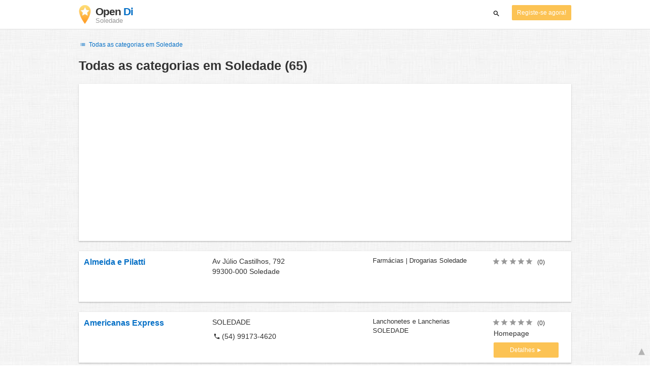

--- FILE ---
content_type: text/html; charset=UTF-8
request_url: https://estado-rio-grande-do-sul.opendi.com.br/soledade/
body_size: 29849
content:

<!DOCTYPE html>
<html lang="pt">
<head>
	<meta charset="utf-8">
	<title>Branchenbuch Soledade   - the Best In Town - Opendi</title>
	<meta name="keywords" content="Branchenbuch Soledade - O Opendi Soledade" />
	<meta name="description" content="Branchenbuch Soledade em Opendi Soledade: no total 65 registos e avaliações na categoria Branchenbuch Soledade. Todos os registos com mapa da cidade, programa de preparação de itinerários - registos gratuitos para empresas" />
	<meta name="viewport" content="width=device-width, initial-scale=1, maximum-scale=1, user-scalable=no">
	<meta name="theme-color" content="#3873d1">
	<meta name="key" id="key" content="AIzaSyDcURdBzb5zPn6iXbZ1GjOsLtF9iR02jU4" />

    <meta property="og:url" content="https://estado-rio-grande-do-sul.opendi.com.br/soledade/" />
    <meta property="og:type" content="website" />
    <meta property="og:title" content="Branchenbuch Soledade   - the Best In Town - Opendi" />
    <meta property="og:description" content="Branchenbuch Soledade em Opendi Soledade: no total 65 registos e avaliações na categoria Branchenbuch Soledade. Todos os registos com mapa da cidade, programa de preparação de itinerários - registos gratuitos para empresas" />
    
	
	<link rel="shortcut icon" type="image/x-icon" href="/favicon.ico" />
	<link rel="canonical" href="https://estado-rio-grande-do-sul.opendi.com.br/soledade/" />
	    
        

        <style>
            @charset "UTF-8";/*! nouislider - 11.0.3 - 2018-01-21 14:04:07 */.noUi-target,.noUi-target *{-webkit-touch-callout:none;-webkit-tap-highlight-color:transparent;-webkit-user-select:none;-ms-touch-action:none;touch-action:none;-ms-user-select:none;-moz-user-select:none;user-select:none;-moz-box-sizing:border-box;box-sizing:border-box}.noUi-target{position:relative;direction:ltr}.noUi-base,.noUi-connects{width:100%;height:100%;position:relative;z-index:1}.noUi-connects{overflow:hidden;z-index:0}.noUi-connect,.noUi-origin{will-change:transform;position:absolute;z-index:1;top:0;left:0;height:100%;width:100%;-webkit-transform-origin:0 0;transform-origin:0 0}html:not([dir=rtl]) .noUi-horizontal .noUi-origin{left:auto;right:0}.noUi-vertical .noUi-origin{width:0}.noUi-horizontal .noUi-origin{height:0}.noUi-handle{position:absolute}.noUi-state-tap .noUi-connect,.noUi-state-tap .noUi-origin{-webkit-transition:transform .3s;transition:transform .3s}.noUi-state-drag *{cursor:inherit!important}.noUi-horizontal{height:18px}.noUi-horizontal .noUi-handle{width:34px;height:28px;left:-17px;top:-6px}.noUi-vertical{width:18px}.noUi-vertical .noUi-handle{width:28px;height:34px;left:-6px;top:-17px}html:not([dir=rtl]) .noUi-horizontal .noUi-handle{right:-17px;left:auto}.noUi-target{background:#fafafa;border-radius:4px;border:1px solid #d3d3d3;box-shadow:inset 0 1px 1px #f0f0f0,0 3px 6px -5px #bbb}.noUi-connects{border-radius:3px}.noUi-connect{background:#3fb8af}.noUi-draggable{cursor:ew-resize}.noUi-vertical .noUi-draggable{cursor:ns-resize}.noUi-handle{border:1px solid #d9d9d9;border-radius:3px;background:#fff;cursor:default;box-shadow:inset 0 0 1px #fff,inset 0 1px 7px #ebebeb,0 3px 6px -3px #bbb}.noUi-active{box-shadow:inset 0 0 1px #fff,inset 0 1px 7px #ddd,0 3px 6px -3px #bbb}.noUi-handle:after,.noUi-handle:before{content:"";display:block;position:absolute;height:14px;width:1px;background:#e8e7e6;left:14px;top:6px}.noUi-handle:after{left:17px}.noUi-vertical .noUi-handle:after,.noUi-vertical .noUi-handle:before{width:14px;height:1px;left:6px;top:14px}.noUi-vertical .noUi-handle:after{top:17px}[disabled] .noUi-connect{background:#b8b8b8}[disabled] .noUi-handle,[disabled].noUi-handle,[disabled].noUi-target{cursor:not-allowed}.noUi-pips,.noUi-pips *{-moz-box-sizing:border-box;box-sizing:border-box}.noUi-pips{position:absolute;color:#999}.noUi-value{position:absolute;white-space:nowrap;text-align:center}.noUi-value-sub{color:#ccc;font-size:10px}.noUi-marker{position:absolute;background:#ccc}.noUi-marker-large,.noUi-marker-sub{background:#aaa}.noUi-pips-horizontal{padding:10px 0;height:80px;top:100%;left:0;width:100%}.noUi-value-horizontal{-webkit-transform:translate(-50%,50%);transform:translate(-50%,50%)}.noUi-rtl .noUi-value-horizontal{-webkit-transform:translate(50%,50%);transform:translate(50%,50%)}.noUi-marker-horizontal.noUi-marker{margin-left:-1px;width:2px;height:5px}.noUi-marker-horizontal.noUi-marker-sub{height:10px}.noUi-marker-horizontal.noUi-marker-large{height:15px}.noUi-pips-vertical{padding:0 10px;height:100%;top:0;left:100%}.noUi-value-vertical{-webkit-transform:translate(0,-50%);transform:translate(0,-50%,0);padding-left:25px}.noUi-rtl .noUi-value-vertical{-webkit-transform:translate(0,50%);transform:translate(0,50%)}.noUi-marker-vertical.noUi-marker{width:5px;height:2px;margin-top:-1px}.noUi-marker-vertical.noUi-marker-sub{width:10px}.noUi-marker-vertical.noUi-marker-large{width:15px}.noUi-tooltip{display:block;position:absolute;border:1px solid #d9d9d9;border-radius:3px;background:#fff;color:#000;padding:5px;text-align:center;white-space:nowrap}.noUi-horizontal .noUi-tooltip{-webkit-transform:translate(-50%,0);transform:translate(-50%,0);left:50%;bottom:120%}.noUi-vertical .noUi-tooltip{-webkit-transform:translate(0,-50%);transform:translate(0,-50%);top:50%;right:120%}@font-face{font-family:opendi-icons;src:url(//static.opendi.com/ng/fonts/opendi-icons.eot?64354591);src:url(//static.opendi.com/ng/fonts/opendi-icons.eot?64354591#iefix) format("embedded-opentype"),url(//static.opendi.com/ng/fonts/opendi-icons.woff?64354591) format("woff"),url(//static.opendi.com/ng/fonts/opendi-icons.ttf?64354591) format("truetype");font-weight:400;font-style:normal;font-display:swap}@font-face{font-family:fontello;src:url(//static.opendi.com/ng/fonts/fontello-f05fa29.eot?47381901);src:url(//static.opendi.com/ng/fonts/fontello-f05fa29.eot?47381901#iefix) format("embedded-opentype"),url(//static.opendi.com/ng/fonts/fontello-f05fa29.woff?47381901) format("woff"),url(//static.opendi.com/ng/fonts/fontello-f05fa29.ttf?47381901) format("truetype");font-weight:400;font-style:normal;font-display:swap}[class*=" icon-"]:before,[class^=icon-]:before{font-family:opendi-icons;font-style:normal;font-weight:400;speak:none;display:inline-block;text-decoration:inherit;width:1em;margin-right:.2em;text-align:center;font-variant:normal;text-transform:none;line-height:1em;margin-left:.2em;-webkit-font-smoothing:antialiased;-moz-osx-font-smoothing:grayscale}.icon-back:before{content:'\e800'}.icon-forward:before{content:'\e801'}.icon-star-full:before{content:'\e802'}.icon-star-half:before{content:'\e803'}.icon-star-empty:before{content:'\e802'}.icon-target:before{content:'\e805'}.icon-edit:before{content:'\e806'}.icon-marker:before{content:'\e807'}.icon-check:before{content:'\e808'}.icon-map:before{content:'\e809'}.icon-website:before{content:'\e80a'}.icon-oprions:before{content:'\e80b'}.icon-phone:before{content:'\e80c'}.icon-lens:before{content:'\e80d'}.icon-spread:before{content:'\e80e'}.icon-facebook:before{content:'\e80f'}.icon-googleplus:before{content:'\e810'}.icon-mail:before{content:'\e811'}.icon-route:before{content:'\e812'}.icon-clock:before{content:'\e813'}.icon-twitter:before{content:'\e814'}.icon-xing:before{content:'\e815'}.icon-list:before{content:'\e816'}.icon-close:before{content:'\e817'}.icon-youtube:before{content:'\e818'}.fontello-icon:before{font-family:fontello}.icon-filter:before{content:'\F0B0'}.icon-spinner:before{content:'\F110'}.ga{overflow:hidden;padding:1em 0}.ga.abp:before{content:"Ads";font-size:10px;color:#ccc}.ga ul{margin:0;padding:0}.toG{margin-bottom:10px}.toGC a{color:#b3b3b3;font-size:.8em;text-decoration:none}.ga .label{color:#999;font-size:9px;font-weight:700}.ga li{background-color:transparent;overflow:hidden;list-style:none;position:relative;padding:8px 0;font-size:1em}.business .ga li{background-color:#f8f8f8;padding:8px}.ga li span{width:68.66667%;float:left;padding-left:.83334%;padding-right:.41667%}.ga li .spBlT{width:31.33333%;float:left;padding-left:0;padding-right:10px}.ga li .spBlB a,.ga li .spBlT a{text-decoration:underline!important}.ga li .spBlB{width:68.66667%;float:left;padding-left:.83334%;padding-right:.41667%;margin-left:31.33333%}.ga li .spBlT .bL{font-weight:700}.sky{display:none;margin-left:985px;position:absolute;top:60px}.skyde{position:fixed}@media (max-width:768px){.ga{padding:0;margin:1em 0}.ga li .spBlB,.ga li .spBlT,.ga li span{width:80%;margin-left:20%}.ga li{padding:8px 0}.business .ga li{background-color:#eee;padding:8px 0}.ga li .spBlT .bL{padding-left:.83334%;padding-right:.41667%}.ga li .spBlB,.ga li .spBlT .bL,.ga li span{padding-left:0}}@media (max-width:481px){.ga li .spBlB,.ga li .spBlT,.ga li span{width:100%;margin-left:0}.ga li{padding:8px 0}}@media (min-width:1600px){.sky{display:block}}*,:after,:before{-webkit-box-sizing:border-box;box-sizing:border-box}body,html{height:100%}body{margin:0;line-height:1.429;background:#fff url(//static.opendi.com/ng/images/bg-texture.jpg);font-family:Helvetica,Arial,sans-serif;font-weight:400;font-size:14px;-webkit-font-kerning:normal;-moz-font-kerning:normal;font-kerning:normal;-webkit-font-feature-settings:"liga";font-feature-settings:"liga","kern";-webkit-font-smoothing:antialiased}.h1,.h2,.h3,h1,h2,h3{padding-bottom:.5em;display:block}@media (max-width:768px){h1{font-size:1.5em;line-height:1em}}.h1,.h1 a,.h2,.h2 a,.h3,.h3 a,body,h1,h1 a,h2,h2 a,h3,h3 a{color:#333}h1{font-size:1.8em;line-height:1.8em;font-weight:700}h2{font-size:1.5em;line-height:1.5em;font-weight:700}a{text-decoration:none;display:block;word-wrap:break-word;color:#0670c6}button a{color:inherit}button a:active,button a:hover{text-decoration:none}a:active,a:focus,a:hover{outline:0 none;text-decoration:underline}img{max-height:100%;width:auto}ol,ul{list-style:none;padding:0;margin:0}dl{overflow:hidden;margin:0}dt{color:#b3b3b3}dd{-webkit-margin-start:0;margin-inline-start:0}p{margin:0 0 10px}address{font-style:normal}fieldset{border:0;margin:0;padding:0}.page-container{margin:0 auto}@media (min-width:768px){.page-container{width:750px}}@media (min-width:992px){.page-container{width:970px}}.box,.serp-results .serp-listing{padding:15px 30px;margin-bottom:20px;border-radius:0;background-color:#fff;-webkit-box-shadow:0 2px 2px 0 rgba(0,0,0,.16),0 0 2px 0 rgba(0,0,0,.12);box-shadow:0 2px 2px 0 rgba(0,0,0,.16),0 0 2px 0 rgba(0,0,0,.12)}@media (max-width:768px){.box,.serp-results .serp-listing{padding:15px 15px}}.btn,.btn-blue,.btn-gray,.btn-yellow,.serp-results .serp-listing .utils button{display:inline-block;height:36px;line-height:36px;padding:0 26px;margin:6px 0;border:none;-webkit-transition:all .2s ease-in-out;transition:all .2s ease-in-out;border-radius:2px;cursor:pointer;text-align:center;vertical-align:middle;background-color:#fff;color:#333}.btn-blue:hover,.btn-gray:hover,.btn-yellow:hover,.btn:hover,.serp-results .serp-listing .utils button:hover{-webkit-box-shadow:0 0 2px rgba(0,0,0,.12),0 2px 2px rgba(0,0,0,.2);box-shadow:0 0 2px rgba(0,0,0,.12),0 2px 2px rgba(0,0,0,.2);text-decoration:none}.btn a:hover,.btn-blue a:hover,.btn-gray a:hover,.btn-yellow a:hover,.serp-results .serp-listing .utils button a:hover{text-decoration:none}.btn-small{padding:0 10px;font-size:.85em}.btn-gray{background-color:#f2f2f2;color:#0670c6}.btn-blue{color:#fff;text-transform:uppercase;background-color:#0670c6}.btn-yellow,.serp-results .serp-listing .utils button{height:30px;padding:0 10px;margin:0;line-height:30px;font-size:.85em;color:#fff;background-color:#fcc354}@media (max-width:350px){.btn-yellow,.serp-results .serp-listing .utils button{padding:0 5px;font-size:.8em}}.rating-stars{font-size:1.5em}.rating-stars .icon-star-empty,.rating-stars .icon-star-full{margin-left:-15px;vertical-align:middle}.rating-stars .icon-star-empty:first-child,.rating-stars .icon-star-full:first-child{margin-left:-7px}.rating-stars.stars-small,.serp-results .serp-listing .utils .rating-stars{font-size:16px}.rating-stars.stars-small .icon-star-empty,.rating-stars.stars-small .icon-star-full,.serp-results .serp-listing .utils .rating-stars .icon-star-empty,.serp-results .serp-listing .utils .rating-stars .icon-star-full{margin-left:-10px}.rating-stars.stars-small .icon-star-empty:first-child,.rating-stars.stars-small .icon-star-full:first-child,.serp-results .serp-listing .utils .rating-stars .icon-star-empty:first-child,.serp-results .serp-listing .utils .rating-stars .icon-star-full:first-child{margin-left:-6px}.rating-stars .icon-star-full{color:#fcc354}.rating-stars .icon-star-empty{color:#999}.rating-num{color:#333}.map-interactive .canvas{-webkit-box-pack:center;-ms-flex-pack:center;justify-content:center;height:350px;margin:0 -30px}@media (max-width:768px){.map-interactive .canvas{margin:0 -15px}}.map-interactive .loader{-ms-flex-item-align:center;align-self:center;font-size:20px;color:#ccc;width:200px}.map-interactive .loader i{font-size:30px}.breadcrumbs{padding:20px 30px;overflow:hidden;list-style:none}.breadcrumbs .breadcrumb{display:inline-block;color:#b3b3b3;font-size:.85em}.breadcrumbs .breadcrumb a{color:#b3b3b3}.breadcrumbs .breadcrumb a:hover{text-decoration:none!important}.breadcrumbs .breadcrumb a:after{content:'>';padding:0 1px;font-size:.85em}.breadcrumbs .breadcrumb:last-child a:after{content:none}.breadcrumbs-serp .breadcrumbs{padding-left:15px;padding-top:0}.top-cities{margin:0 15px;font-size:.9em}.top-cities:before{content:"Top cities"}.top-cities a{display:inline}.datasource-badge{display:inline-block;color:#b3b3b3;font-size:.85em;vertical-align:bottom}.totop{color:#b3b3b3;cursor:pointer;position:fixed;right:10px;bottom:10px}@media (max-width:768px){.totop{display:none}}.totop:after{content:'▴';margin-left:5px;font-size:2.5em}.section a{display:inline}.error-page .error-page-container{text-align:center}.error-page .error-page-container h1{font-size:4em;padding:0}.review-captcha-response{padding:10px 0;max-width:300px}.review-captcha-response.success{color:#0670c6}.review-captcha-response.error{color:#d24b38}.b-lazy{-webkit-transition:opacity .5s ease-in-out;transition:opacity .5s ease-in-out;max-width:100%;opacity:0}.b-lazy.b-loaded{opacity:1}header{min-height:50px}header .header-mobile{position:fixed;height:50px;width:100%;z-index:2;color:#fff;padding:5px 10px;background-color:#0670c6;-webkit-box-shadow:rgba(0,0,0,.3) 0 6px 10px 0;box-shadow:rgba(0,0,0,.3) 0 6px 10px 0}header .header-mobile .logo{height:50px;margin-top:-6px;color:#fff;font-size:1.2em;font-weight:700}header .header-mobile .logo:hover{text-decoration:none}header .header-mobile .logo img{height:30px}header .header-mobile .logo span{line-height:50px}@media (max-width:400px){header .header-mobile .logo{font-size:1em}header .header-mobile .logo img{display:none}}header .header-mobile i{color:#fff;font-size:1.8em;cursor:pointer}header .header-mobile .search-input{position:absolute;top:0;right:0;width:100%;height:50px;z-index:3;overflow:hidden}header .header-mobile .search-input input{width:100%;height:100%;padding:0 50px 0 20px;border:none;background-color:transparent;font-size:18px;-webkit-transition:right .3s;transition:right .3s}header .header-mobile .search-input input:focus{outline:0}header .header-mobile .search-input input::-webkit-input-placeholder{color:#fff}header .header-mobile .search-input input::-moz-placeholder{color:#fff}header .header-mobile .search-input input:-ms-input-placeholder{color:#fff}header .header-mobile .search-input input::-ms-input-placeholder{color:#fff}header .header-mobile .search-input input,header .header-mobile .search-input input::placeholder{color:#fff}header .header-mobile .search-close{position:absolute;right:10px;z-index:20}header .header-desktop{margin:10px 0}header .header-desktop .logo:hover{text-decoration:none}header .header-desktop .slogan{padding-left:5px;font-weight:700;font-size:1.5em;line-height:1.2em;letter-spacing:-1px}header .header-desktop .slogan--slim{font-weight:400;margin-left:-4px}header .header-desktop .slogan-sub{font-size:.6em;font-weight:400;margin:0;letter-spacing:normal;line-height:12px}header .header-desktop .search-form{color:#333}header .header-desktop .search-form button,header .header-desktop .search-form input{height:30px}header .header-desktop .search-form input{border:none;padding:16px 10px;-webkit-transition:flex-grow .2s,-webkit-box-flex .2s;transition:flex-grow .2s,-webkit-box-flex .2s;transition:flex-grow .2s;transition:flex-grow .2s,-webkit-box-flex .2s,-ms-flex-positive .2s;border-radius:3px 0 0 3px}header .header-desktop .search-form .input-multiple{width:140px}header .header-desktop .search-form button{width:41px;cursor:pointer;font-size:15px;background-color:#fff;border:none;padding:5px 10px;height:32px;border-radius:3px}footer{color:#b3b3b3;padding:15px;font-size:.85em}footer a{display:inline-block;color:inherit;font-size:1.2em}footer .footer-link{display:inline;margin-right:5px}.serp header{background-color:#fff;border-bottom:1px solid #e0e0e0;left:0;position:fixed;right:0;top:0;z-index:100}.serp-container{max-width:1110px;margin-right:auto;margin-left:auto;padding:0 30px}.serp-results{position:relative;margin-top:60px}.serp-results h1{margin:0}.serp-results .back-to-city-btn{margin:20px 0 10px 0;font-size:12px}@-webkit-keyframes spin{0%{-webkit-transform:rotate(0);transform:rotate(0)}100%{-webkit-transform:rotate(360deg);transform:rotate(360deg)}}@keyframes spin{0%{-webkit-transform:rotate(0);transform:rotate(0)}100%{-webkit-transform:rotate(360deg);transform:rotate(360deg)}}.serp-results .serp-article{margin:20px 0}.serp-results .serp-article h2,.serp-results .serp-article h3,.serp-results .serp-article h4{margin-bottom:10px}.serp-results .serp-article p{margin:0 0 10px 0}.serp-results .serp-article p:after{content:"";display:table}.serp-results .serp-article img{float:left;margin:0 30px 10px 0;width:50%;height:auto}@media (max-width:768px){.serp-results .serp-article img{float:none;width:100%;margin-right:0}}.serp-results .serp-article ul{margin-bottom:10px;padding-left:40px}.serp-results .serp-article li{list-style:disc}.serp-results .serp-article-top{height:120px;position:relative;overflow:hidden;-webkit-transition:height .3s ease-in;transition:height .3s ease-in}.serp-results .serp-article-top .read-more{position:absolute;bottom:0;left:0;width:100%;text-align:center;margin:0;padding:120px 0 10px 0;background-image:-webkit-gradient(linear,left top,left bottom,from(rgba(255,255,255,0)),to(white));background-image:linear-gradient(to bottom,rgba(255,255,255,0),#fff);cursor:pointer}.serp-results .serp-article-top .read-more span{width:120px;padding:4px 10px;background-color:#fcc354;line-height:20px;color:#fff;-webkit-transition:background-color .5s;transition:background-color .5s}.serp-results .serp-article-top .read-more span:hover{background-color:#fbb122}.serp-results .serp-article-top.expanded{height:100%}.serp-results .serp-article-top.expanded .read-more{display:none}.serp-results .serp-listing{display:-webkit-box;display:-ms-flexbox;display:flex;-ms-flex-wrap:wrap;flex-wrap:wrap;position:relative;min-height:100px;padding:10px;background-color:#fff}.serp-results .serp-listing h3{margin-top:0;color:#0670c6}.serp-results .serp-listing .image{width:calc(3 / 12 * 100%);padding:0;position:relative}.serp-results .serp-listing .image img{height:auto;width:auto;position:absolute;margin:auto;top:0;right:0;bottom:0;left:0}.serp-results .serp-listing .image img:hover{cursor:pointer}@media (max-width:768px){.serp-results .serp-listing .image{font-size:12px;width:100%;padding-left:0}.serp-results .serp-listing .image.has-logo{position:absolute;left:70%;width:30%}.serp-results .serp-listing .image h3{padding-bottom:0}}.serp-results .serp-listing .address{padding:0 15px}@media (max-width:768px){.serp-results .serp-listing .address{padding:0;background-color:#fff}}.serp-results .serp-listing .address .phone{margin-top:8px}.serp-results .serp-listing .infos{display:-webkit-box;display:-ms-flexbox;display:flex;-webkit-box-orient:vertical;-webkit-box-direction:normal;-ms-flex-direction:column;flex-direction:column;-webkit-box-pack:justify;-ms-flex-pack:justify;justify-content:space-between;padding:0 15px}.serp-results .serp-listing .infos a{text-decoration:underline}.serp-results .serp-listing .infos .datasource-badge img{display:block;max-width:44px;height:auto}@media (max-width:992px){.serp-results .serp-listing .infos{font-size:14px}}@media (max-width:768px){.serp-results .serp-listing .infos{margin-top:15px;padding:0}.serp-results .serp-listing .infos .datasource-badge img{max-height:26px}}.serp-results .serp-listing .utils{width:calc(2 / 12 * 100%);display:-webkit-box;display:-ms-flexbox;display:flex;-webkit-box-orient:vertical;-webkit-box-direction:normal;-ms-flex-direction:column;flex-direction:column;-webkit-box-pack:justify;-ms-flex-pack:justify;justify-content:space-between;padding:0 15px}.serp-results .serp-listing .utils .homepage{color:#333;margin-bottom:4px}.serp-results .serp-listing .utils button{width:100%;font-size:.85em;text-transform:none;height:30px;line-height:30px;padding:0 10px}.serp-results .serp-listing .utils button::after{max-width:100%;content:'►'}@media (max-width:992px){.serp-results .serp-listing .utils{width:100%;margin:10px 0 0 0}.serp-results .serp-listing .utils .rating-stars{margin-bottom:0}.serp-results .serp-listing .utils .homepage,.serp-results .serp-listing .utils button{display:none}}@media (max-width:768px){.serp-results .serp-listing .utils{padding:0}}.serp-results .serp-listing.premium{min-height:160px;padding-top:20px;padding-bottom:20px;border-left:4px solid #fcc354}.serp-results .serp-listing.premium .utils .rating-stars{margin-bottom:10px}@media (max-width:768px){.serp-results .serp-listing{-webkit-box-orient:vertical;-webkit-box-direction:normal;-ms-flex-direction:column;flex-direction:column}.serp-results .serp-listing h3{margin-bottom:0}}.serp-results .serp-spinner-overlay{display:none;position:absolute;width:100%;top:0;left:0;bottom:70px;background-color:rgba(255,255,255,.6);z-index:9998}.serp-results .serp-spinner-overlay .icon-spinner{position:fixed;top:30%;left:55%;font-size:40px;color:#404040;-webkit-animation:spin 2s infinite linear;animation:spin 2s infinite linear}.serp-results .serp-spinner-overlay .icon-spinner:before{height:80px;width:80px;line-height:80px;margin:0;padding:0}.serp-results .serp-spinner-overlay .spinner--steps{-webkit-animation:spin 1s infinite steps(8);animation:spin 1s infinite steps(8)}@media (max-width:992px){.serp-container{padding:0 15px}.serp-results{padding:0 10px}.serp-results h1{margin:0}.serp-results .serp-spinner-overlay .icon-spinner{top:50%;left:42%}}@media (max-width:768px){.serp-container{padding:0}.serp-results .serp-spinner-overlay{position:fixed;background-color:rgba(0,0,0,.6)}.serp-results .serp-spinner-overlay .icon-spinner{position:fixed;-webkit-transform:translate(-50%,-50%);transform:translate(-50%,-50%);color:#fff}}.gm-style img{max-height:none}.pagination{margin:20px 0}.pagination .dropdown-list,.pagination .pagination-item{-webkit-box-shadow:0 1px 1px rgba(0,0,0,.2);box-shadow:0 1px 1px rgba(0,0,0,.2);margin:0;border-radius:2px;background:#f2f2f2;text-decoration:none;cursor:pointer}.pagination .dropdown-list .dopdown-item:hover,.pagination .pagination-item:hover{background-color:#ccc}.pagination .pagination-item{display:inline-block}.pagination .pagination-item a{padding:7px 14px;color:#333}.pagination .pagination-item.current{background-color:#ccc;text-decoration:none}.pagination .dropdown-btn{padding:7px 14px;position:relative}.pagination .dropdown-btn:hover>.dropdown-list{display:block}.pagination .dropdown-list{display:none;position:absolute;width:100px;left:0;top:31px}.pagination .dropdown-list a{padding:2px 14px;position:relative}.flex{display:-webkit-box;display:-ms-flexbox;display:flex;-ms-flex-wrap:wrap;flex-wrap:wrap}.flex-1{width:calc(1 / 12 * 100%)}.flex-2{width:calc(2 / 12 * 100%)}.flex-3,.serp-results .serp-listing .infos{width:calc(3 / 12 * 100%)}.flex-4,.serp-results .serp-listing .address{width:calc(4 / 12 * 100%)}.flex-4.mr-10,.serp-results .serp-listing .mr-10.address{width:calc(25% - 10px)}.flex-5{width:calc(5 / 12 * 100%)}.flex-6{width:calc(6 / 12 * 100%)}.flex-7{width:calc(7 / 12 * 100%)}.flex-8{width:calc(8 / 12 * 100%)}.flex-9{width:calc(9 / 12 * 100%)}.flex-10{width:calc(10 / 12 * 100%)}.flex-11{width:calc(11 / 12 * 100%)}@media (min-width:768px) and (max-width:992px){.flex-md-4,.serp-results .serp-listing .infos{width:calc(4 / 12 * 100%)}}@media (min-width:768px) and (max-width:992px){.flex-md-6{width:50%}.flex-md-6.mr-10{width:calc(50% - 10px)}}@media (min-width:768px) and (max-width:992px){.flex-md-8{width:calc(8 / 12 * 100%)}}@media (min-width:768px) and (max-width:992px){.flex-md-12{width:100%}}@media (max-width:768px){.flex-sm-4{width:calc(4 / 12 * 100%)}}@media (max-width:768px){.flex-sm-6{width:50%}}@media (max-width:768px){.flex-sm-8,.serp-results .serp-listing .address{width:calc(8 / 12 * 100%)}}@media (max-width:768px){.flex-sm-12{width:100%}}.flex-grow{-webkit-box-flex:1;-ms-flex-positive:1;flex-grow:1}.flex-align-end{-webkit-box-align:end;-ms-flex-align:end;align-items:flex-end}.justify-between{-webkit-box-pack:justify;-ms-flex-pack:justify;justify-content:space-between}.justify-end{-webkit-box-pack:end;-ms-flex-pack:end;justify-content:flex-end}.inline{display:inline}.inline-block,.is_inline{display:inline-block}.collapsed{width:0;-webkit-box-flex:0;-ms-flex-positive:0;flex-grow:0;background-color:transparent}.hidden{display:none}@media (max-width:768px){.hidden-sm{display:none}}@media (min-width:768px) and (max-width:992px){.hidden-md{display:none}}@media (min-width:992px){.hidden-lg{display:none}}.text-left{text-align:left}.text-right{text-align:right}.text-center{text-align:center}.text-underline{text-decoration:underline}.text-light-gray{color:#b3b3b3}.text-gray{color:#999}.text-dark{color:#333}.text-blue{color:#0670c6}.font-small,.serp-results .serp-listing .infos{font-size:.93em}.font-xsmall,.serp-results .serp-listing .utils .rating-stars .rating-num{font-size:.75em}.pl-0{padding-left:0}.pb-0{padding-bottom:0}.pr-0{padding-right:0}.pr-10{padding-right:10px}.pb-10{padding-bottom:10px}.pl-10{padding-left:10px}.pl-15{padding-left:15px}.pr-15{padding-right:15px}.pb-15{padding-bottom:15px}.pl-20{padding-left:20px}.pr-20{padding-right:20px}.pb-20{padding-bottom:20px}.pl-30{padding-left:30px}.mt-0{margin-top:0}.mb-0{margin-bottom:0}.mt-10{margin-top:10px}.mr-10{margin-right:10px}.mb-10{margin-bottom:0}.ml-10{margin-left:10px}.mb-10{margin-bottom:10px}.mb-15{margin-bottom:15px}.mt-20{margin-top:20px}.align-middle{vertical-align:middle}.round{border-radius:50%}.cursor-pointer{cursor:pointer}.border-b{border-bottom:1px solid #eee}
    </style>

    <script
        defer type="text/javascript" src="https://api.pirsch.io/pirsch-extended.js" id="pirschextendedjs"
        data-code="47g2eP2B1mSMNbYUZFQxsc2ysb2HLJXf"></script>

    <script type="application/ld+json">{"@context":"https://schema.org","@type":"WebSite","url":"https://www.opendi.com.br/","name":"The Best In Town - Opendi"}</script>

    <script type="application/javascript">
        window.isMobile=function(){var i,a=!1;return i=navigator.userAgent||navigator.vendor||window.opera,a=/(android|bb\d+|meego).+mobile|avantgo|bada\/|blackberry|blazer|compal|elaine|fennec|hiptop|iemobile|ip(hone|od)|iris|kindle|lge |maemo|midp|mmp|mobile.+firefox|netfront|opera m(ob|in)i|palm( os)?|phone|p(ixi|re)\/|plucker|pocket|psp|series(4|6)0|symbian|treo|up\.(browser|link)|vodafone|wap|windows ce|xda|xiino/i.test(i)||/1207|6310|6590|3gso|4thp|50[1-6]i|770s|802s|a wa|abac|ac(er|oo|s\-)|ai(ko|rn)|al(av|ca|co)|amoi|an(ex|ny|yw)|aptu|ar(ch|go)|as(te|us)|attw|au(di|\-m|r |s )|avan|be(ck|ll|nq)|bi(lb|rd)|bl(ac|az)|br(e|v)w|bumb|bw\-(n|u)|c55\/|capi|ccwa|cdm\-|cell|chtm|cldc|cmd\-|co(mp|nd)|craw|da(it|ll|ng)|dbte|dc\-s|devi|dica|dmob|do(c|p)o|ds(12|\-d)|el(49|ai)|em(l2|ul)|er(ic|k0)|esl8|ez([4-7]0|os|wa|ze)|fetc|fly(\-|_)|g1 u|g560|gene|gf\-5|g\-mo|go(\.w|od)|gr(ad|un)|haie|hcit|hd\-(m|p|t)|hei\-|hi(pt|ta)|hp( i|ip)|hs\-c|ht(c(\-| |_|a|g|p|s|t)|tp)|hu(aw|tc)|i\-(20|go|ma)|i230|iac( |\-|\/)|ibro|idea|ig01|ikom|im1k|inno|ipaq|iris|ja(t|v)a|jbro|jemu|jigs|kddi|keji|kgt( |\/)|klon|kpt |kwc\-|kyo(c|k)|le(no|xi)|lg( g|\/(k|l|u)|50|54|\-[a-w])|libw|lynx|m1\-w|m3ga|m50\/|ma(te|ui|xo)|mc(01|21|ca)|m\-cr|me(rc|ri)|mi(o8|oa|ts)|mmef|mo(01|02|bi|de|do|t(\-| |o|v)|zz)|mt(50|p1|v )|mwbp|mywa|n10[0-2]|n20[2-3]|n30(0|2)|n50(0|2|5)|n7(0(0|1)|10)|ne((c|m)\-|on|tf|wf|wg|wt)|nok(6|i)|nzph|o2im|op(ti|wv)|oran|owg1|p800|pan(a|d|t)|pdxg|pg(13|\-([1-8]|c))|phil|pire|pl(ay|uc)|pn\-2|po(ck|rt|se)|prox|psio|pt\-g|qa\-a|qc(07|12|21|32|60|\-[2-7]|i\-)|qtek|r380|r600|raks|rim9|ro(ve|zo)|s55\/|sa(ge|ma|mm|ms|ny|va)|sc(01|h\-|oo|p\-)|sdk\/|se(c(\-|0|1)|47|mc|nd|ri)|sgh\-|shar|sie(\-|m)|sk\-0|sl(45|id)|sm(al|ar|b3|it|t5)|so(ft|ny)|sp(01|h\-|v\-|v )|sy(01|mb)|t2(18|50)|t6(00|10|18)|ta(gt|lk)|tcl\-|tdg\-|tel(i|m)|tim\-|t\-mo|to(pl|sh)|ts(70|m\-|m3|m5)|tx\-9|up(\.b|g1|si)|utst|v400|v750|veri|vi(rg|te)|vk(40|5[0-3]|\-v)|vm40|voda|vulc|vx(52|53|60|61|70|80|81|83|85|98)|w3c(\-| )|webc|whit|wi(g |nc|nw)|wmlb|wonu|x700|yas\-|your|zeto|zte\-/i.test(i.substr(0,4))?!0:a};
    </script>
</head>

<body>
                
	    <div class="js-serp serp">

        
<header id="js-header-small" data-header-type="">

        <div class="header-mobile flex justify-between hidden-lg hidden-md">
        <div class="js-search-hide flex-6">
            <a href="https://www.opendi.com.br" class="logo inline-block">
                <img src="//static.opendi.com/ng/images/logo_small.png"
                    class="align-middle"
                    alt="Opendi Stadtbranchenbuch"
                    width="24"
                    height="37">
                <span class="align-middle"> Opendi </span>
            </a>
        </div>

        <div>
            
            
            <form action="//www.opendi.com.br/search"
                  method="get"
                  class="inline-block align-middle">

                <label for="what" class="js-search-hide search-label" id="search-label">
                    <i class="icon-lens"></i>
                </label>

                <div class="search-input flex hidden" id="search-input">
                                            <input type="text" id="search-input-what" class="flex-12" name="what" placeholder='Procurar' required>
                                    </div>
            </form>

            <i id="search-close" class="search-close icon-close hidden"></i>
        </div>
    </div>

        <div class="page-container">
        <div class="header-desktop flex justify-between hidden-sm">
            <div class="flex-4">
                <a href="https://www.opendi.com.br" class="logo">
                    <img src="//static.opendi.com/ng/images/logo_small.png"
                        class="inline-block align-middle"
                        alt="Opendi Stadtbranchenbuch" width="24" height="37">

                    <div class="slogan inline-block align-middle">
                                                    <span class="text-dark">Open</span>
                            <span class="text-blue">Di</span>
                            <p class="slogan-sub text-gray"> Soledade</p>
                                            </div>
                </a>
            </div>

            <div class="flex-8 flex justify-end">
                <form id="header-search"
                    action="//www.opendi.com.br/search"
                    method="get"
                    class="search-form flex-8 flex justify-end">
                                            <input type="text" name="what" class="flex-grow align-middle collapsed" placeholder='Procurar' value="" id="js-search-terms" required>
                        <input type="hidden" name="where" placeholder="Wo" value="Soledade" id="js-search-loc">
                    
                    <button type="submit"
                            id="js-search-submit"
                            class="search-submit-btn align-middle">
                        <i class="icon-lens"></i>
                    </button>
                </form>

                                    <a href="https://service.opendi.com.br/listings?step=1" class="btn-yellow ml-10">
                        Registe-se agora!
                    </a>
                            </div>
        </div>
    </div>

</header>

        
<section class="serp-results page-container">

            <div class="flex justify-between">
            <a href="https://estado-rio-grande-do-sul.opendi.com.br/soledade/" class="back-to-city-btn">
                <i class="icon-list"></i>
                Todas as categorias em  Soledade
            </a>

            
        </div>

        <h1>
                            <span>Todas as categorias em </span>
                        <span id="serp-result-where">Soledade  </span>
            <span id="serp-result-num">(65)</span>
        </h1>
    
    
    
    <div id="gAdsTop" class="box">
                    <!-- SBB Trefferliste oben -->
            <ins class="adsbygoogle"
                 style="display:block"
                 data-ad-client="ca-pub-9411945535466368"
                 data-ad-slot="7094954059"
                 data-ad-format="auto"
                 data-full-width-responsive="true"></ins>
            <script>
                (adsbygoogle = window.adsbygoogle || []).push({});
            </script>
            </div>

    
    <div id="serp-listing-wrapper" class="serp-listing-wrapper">
                    
    <div data-source="eigenBestand"
        data-listing-id="228975"
                data-rank="1"
        class="js-serp-listing serp-listing ">

    

    <div class="image ">
                                    <h3>Almeida e Pilatti</h3>
                        </div>

    <div class="address">
        
        <address>
                            <div>Av Júlio Castilhos, 792</div>
            
                                                <span>99300-000</span>
                                <span>
                    Soledade
                                    </span>
                                </address>
    </div>

    <div class="infos">
                <div>
            <span>Farmácias | Drogarias</span>
            <span>Soledade</span>
        </div>
    </div>

    <div class="utils">
        <div>
            <div class="rating-stars yext-action"
                
 >
                 	
	
 		    <i class="icon-star-empty"></i>
		    <i class="icon-star-empty"></i>
		    <i class="icon-star-empty"></i>
		    <i class="icon-star-empty"></i>
		    <i class="icon-star-empty"></i>
	

                <span class="rating-num">(0)</span>
            </div>
                    </div>
            </div>
</div>

                    
    <div data-source="nerdmonster"
        data-listing-id="557203"
                data-rank="2"
        class="js-serp-listing serp-listing ">

    

    <div class="image ">
                                    <a href="https://estado-rio-grande-do-sul.opendi.com.br/soledade/557203.html">
                    <h3>Americanas Express</h3>
                </a>
                        </div>

    <div class="address">
        
        <address>
            
                                            <span>
                    SOLEDADE
                                    </span>
                                        <div class="phone"><span class="icon-phone"></span>(54) 99173-4620</div>
                    </address>
    </div>

    <div class="infos">
                <div>
            <span>Lanchonetes e Lancherias</span>
            <span>SOLEDADE</span>
        </div>
    </div>

    <div class="utils">
        <div>
            <div class="rating-stars yext-action"
                
 >
                 	
	
 		    <i class="icon-star-empty"></i>
		    <i class="icon-star-empty"></i>
		    <i class="icon-star-empty"></i>
		    <i class="icon-star-empty"></i>
		    <i class="icon-star-empty"></i>
	

                <span class="rating-num">(0)</span>
            </div>
                            <a href="https://www.americanas.com.br/lojas-proximas/33014556000196/5034/pick-up?chave=o2o_comprar_00_0_0_nossaslojas"
                    target="_blank"
                    class="homepage"
                    data-follow-link="https://www.americanas.com.br/lojas-proximas/33014556000196/5034/pick-up?chave=o2o_comprar_00_0_0_nossaslojas"
                        
 >
                    Homepage
                </a>
                    </div>
                    <button class="js-link"
                    data-js-link="https://estado-rio-grande-do-sul.opendi.com.br/soledade/557203.html"
                    data-js-new-window="false"
                    data-follow-link-blank="https://estado-rio-grande-do-sul.opendi.com.br/soledade/557203.html"
                    href="https://estado-rio-grande-do-sul.opendi.com.br/soledade/557203.html"
                    yext-timeout="1"
                
 >
                Detalhes
            </button>
            </div>
</div>

                    
    <div data-source="eigenBestand"
        data-listing-id="340835"
                data-rank="3"
        class="js-serp-listing serp-listing ">

    

    <div class="image ">
                                    <h3>Ana Paula Scheffer Riffel</h3>
                        </div>

    <div class="address">
        
        <address>
                            <div>Av Pinheiro Machado, 952</div>
            
                                                <span>99300-000</span>
                                <span>
                    Soledade
                                    </span>
                                </address>
    </div>

    <div class="infos">
                <div>
            <span>Dentistas</span>
            <span>Soledade</span>
        </div>
    </div>

    <div class="utils">
        <div>
            <div class="rating-stars yext-action"
                
 >
                 	
	
 		    <i class="icon-star-empty"></i>
		    <i class="icon-star-empty"></i>
		    <i class="icon-star-empty"></i>
		    <i class="icon-star-empty"></i>
		    <i class="icon-star-empty"></i>
	

                <span class="rating-num">(0)</span>
            </div>
                    </div>
            </div>
</div>

                    
    <div data-source="eigenBestand"
        data-listing-id="229398"
                data-rank="4"
        class="js-serp-listing serp-listing ">

    

    <div class="image ">
                                    <h3>Bella Vita Farmácia</h3>
                        </div>

    <div class="address">
        
        <address>
                            <div>Av Júlio Castilhos, 792 s 2</div>
            
                                                <span>99300-000</span>
                                <span>
                    Soledade
                                    </span>
                                </address>
    </div>

    <div class="infos">
                <div>
            <span>Farmácias | Drogarias</span>
            <span>Soledade</span>
        </div>
    </div>

    <div class="utils">
        <div>
            <div class="rating-stars yext-action"
                
 >
                 	
	
 		    <i class="icon-star-empty"></i>
		    <i class="icon-star-empty"></i>
		    <i class="icon-star-empty"></i>
		    <i class="icon-star-empty"></i>
		    <i class="icon-star-empty"></i>
	

                <span class="rating-num">(0)</span>
            </div>
                    </div>
            </div>
</div>

                    
    <div data-source="eigenBestand"
        data-listing-id="229547"
                data-rank="5"
        class="js-serp-listing serp-listing ">

    

    <div class="image ">
                                    <h3>Bohrer, Thiago B</h3>
                        </div>

    <div class="address">
        
        <address>
                            <div>Av Mal Floriano Peixoto, 1705 ap 103</div>
            
                                                <span>99300-000</span>
                                <span>
                    Soledade
                                    </span>
                                </address>
    </div>

    <div class="infos">
                <div>
            <span>Farmácias | Drogarias</span>
            <span>Soledade</span>
        </div>
    </div>

    <div class="utils">
        <div>
            <div class="rating-stars yext-action"
                
 >
                 	
	
 		    <i class="icon-star-empty"></i>
		    <i class="icon-star-empty"></i>
		    <i class="icon-star-empty"></i>
		    <i class="icon-star-empty"></i>
		    <i class="icon-star-empty"></i>
	

                <span class="rating-num">(0)</span>
            </div>
                    </div>
            </div>
</div>

                    
    <div data-source="eigenBestand"
        data-listing-id="229658"
                data-rank="6"
        class="js-serp-listing serp-listing ">

    

    <div class="image ">
                                    <h3>Busatto, Heitor</h3>
                        </div>

    <div class="address">
        
        <address>
                            <div>Av Mal Floriano Peixoto, 738</div>
            
                                                <span>99300-000</span>
                                <span>
                    Soledade
                                    </span>
                                </address>
    </div>

    <div class="infos">
                <div>
            <span>Farmácias | Drogarias</span>
            <span>Soledade</span>
        </div>
    </div>

    <div class="utils">
        <div>
            <div class="rating-stars yext-action"
                
 >
                 	
	
 		    <i class="icon-star-empty"></i>
		    <i class="icon-star-empty"></i>
		    <i class="icon-star-empty"></i>
		    <i class="icon-star-empty"></i>
		    <i class="icon-star-empty"></i>
	

                <span class="rating-num">(0)</span>
            </div>
                    </div>
            </div>
</div>

                    
    <div data-source="eigenBestand"
        data-listing-id="343464"
                data-rank="7"
        class="js-serp-listing serp-listing ">

    

    <div class="image ">
                                    <h3>Camargo, Ronaldo F</h3>
                        </div>

    <div class="address">
        
        <address>
                            <div>Rua Cel Falkemback, 881 s 208</div>
            
                                                <span>99300-000</span>
                                <span>
                    Soledade
                                    </span>
                                </address>
    </div>

    <div class="infos">
                <div>
            <span>Dentistas</span>
            <span>Soledade</span>
        </div>
    </div>

    <div class="utils">
        <div>
            <div class="rating-stars yext-action"
                
 >
                 	
	
 		    <i class="icon-star-empty"></i>
		    <i class="icon-star-empty"></i>
		    <i class="icon-star-empty"></i>
		    <i class="icon-star-empty"></i>
		    <i class="icon-star-empty"></i>
	

                <span class="rating-num">(0)</span>
            </div>
                    </div>
            </div>
</div>

                    
    <div data-source="eigenBestand"
        data-listing-id="275000"
                data-rank="8"
        class="js-serp-listing serp-listing ">

    

    <div class="image ">
                                    <h3>Clínica Nefrológica Soledade</h3>
                        </div>

    <div class="address">
        
        <address>
                            <div>Av Pinheiro Machado, 828</div>
            
                                                <span>99300-000</span>
                                <span>
                    Soledade
                                    </span>
                                </address>
    </div>

    <div class="infos">
                <div>
            <span>Clínicas Médicas</span>
            <span>Soledade</span>
        </div>
    </div>

    <div class="utils">
        <div>
            <div class="rating-stars yext-action"
                
 >
                 	
	
 		    <i class="icon-star-empty"></i>
		    <i class="icon-star-empty"></i>
		    <i class="icon-star-empty"></i>
		    <i class="icon-star-empty"></i>
		    <i class="icon-star-empty"></i>
	

                <span class="rating-num">(0)</span>
            </div>
                    </div>
            </div>
</div>

                    
    <div data-source="eigenBestand"
        data-listing-id="283683"
                data-rank="9"
        class="js-serp-listing serp-listing ">

    

    <div class="image ">
                                    <h3>Clínica Nefrológica Soledade</h3>
                        </div>

    <div class="address">
        
        <address>
                            <div>Av Pinheiro Machado, 828</div>
            
                                                <span>99300-000</span>
                                <span>
                    Soledade
                                    </span>
                                </address>
    </div>

    <div class="infos">
                <div>
            <span>Clínicas de Hemodiálise</span>
            <span>Soledade</span>
        </div>
    </div>

    <div class="utils">
        <div>
            <div class="rating-stars yext-action"
                
 >
                 	
	
 		    <i class="icon-star-empty"></i>
		    <i class="icon-star-empty"></i>
		    <i class="icon-star-empty"></i>
		    <i class="icon-star-empty"></i>
		    <i class="icon-star-empty"></i>
	

                <span class="rating-num">(0)</span>
            </div>
                    </div>
            </div>
</div>

                    
    <div data-source="eigenBestand"
        data-listing-id="351325"
                data-rank="10"
        class="js-serp-listing serp-listing ">

    

    <div class="image ">
                                    <h3>Cristian Balestreri</h3>
                        </div>

    <div class="address">
        
        <address>
                            <div>Rua Bento Gonçalves, 1157</div>
            
                                                <span>99300-000</span>
                                <span>
                    Soledade
                                    </span>
                                </address>
    </div>

    <div class="infos">
                <div>
            <span>Dentistas</span>
            <span>Soledade</span>
        </div>
    </div>

    <div class="utils">
        <div>
            <div class="rating-stars yext-action"
                
 >
                 	
	
 		    <i class="icon-star-empty"></i>
		    <i class="icon-star-empty"></i>
		    <i class="icon-star-empty"></i>
		    <i class="icon-star-empty"></i>
		    <i class="icon-star-empty"></i>
	

                <span class="rating-num">(0)</span>
            </div>
                    </div>
            </div>
</div>

                    
    <div data-source="eigenBestand"
        data-listing-id="297393"
                data-rank="11"
        class="js-serp-listing serp-listing ">

    

    <div class="image ">
                                    <h3>Drogaria Elisala Ltda</h3>
                        </div>

    <div class="address">
        
        <address>
                            <div>Av Júlio Castilhos, 1144</div>
            
                                                <span>99300-000</span>
                                <span>
                    Soledade
                                    </span>
                                </address>
    </div>

    <div class="infos">
                <div>
            <span>Farmácias de Manipulação</span>
            <span>Soledade</span>
        </div>
    </div>

    <div class="utils">
        <div>
            <div class="rating-stars yext-action"
                
 >
                 	
	
 		    <i class="icon-star-empty"></i>
		    <i class="icon-star-empty"></i>
		    <i class="icon-star-empty"></i>
		    <i class="icon-star-empty"></i>
		    <i class="icon-star-empty"></i>
	

                <span class="rating-num">(0)</span>
            </div>
                    </div>
            </div>
</div>

                    
    <div data-source="eigenBestand"
        data-listing-id="238373"
                data-rank="12"
        class="js-serp-listing serp-listing ">

    

    <div class="image ">
                                    <h3>Drogaria Harmonia</h3>
                        </div>

    <div class="address">
        
        <address>
                            <div>Av Mal Floriano Peixoto, 1300</div>
            
                                                <span>99300-000</span>
                                <span>
                    Soledade
                                    </span>
                                </address>
    </div>

    <div class="infos">
                <div>
            <span>Farmácias | Drogarias</span>
            <span>Soledade</span>
        </div>
    </div>

    <div class="utils">
        <div>
            <div class="rating-stars yext-action"
                
 >
                 	
	
 		    <i class="icon-star-empty"></i>
		    <i class="icon-star-empty"></i>
		    <i class="icon-star-empty"></i>
		    <i class="icon-star-empty"></i>
		    <i class="icon-star-empty"></i>
	

                <span class="rating-num">(0)</span>
            </div>
                    </div>
            </div>
</div>

                    
    <div data-source="eigenBestand"
        data-listing-id="245716"
                data-rank="13"
        class="js-serp-listing serp-listing ">

    

    <div class="image ">
                                    <h3>Drogaria União</h3>
                        </div>

    <div class="address">
        
        <address>
                            <div>Rua Principal, 17</div>
            
                                                <span>59700-000</span>
                                <span>
                    Soledade
                                    </span>
                                </address>
    </div>

    <div class="infos">
                <div>
            <span>Farmácias | Drogarias</span>
            <span>Soledade</span>
        </div>
    </div>

    <div class="utils">
        <div>
            <div class="rating-stars yext-action"
                
 >
                 	
	
 		    <i class="icon-star-empty"></i>
		    <i class="icon-star-empty"></i>
		    <i class="icon-star-empty"></i>
		    <i class="icon-star-empty"></i>
		    <i class="icon-star-empty"></i>
	

                <span class="rating-num">(0)</span>
            </div>
                    </div>
            </div>
</div>

                    
    <div data-source="eigenBestand"
        data-listing-id="247297"
                data-rank="14"
        class="js-serp-listing serp-listing ">

    

    <div class="image ">
                                    <h3>Eccos Farmas Farmácia de Manipulação</h3>
                        </div>

    <div class="address">
        
        <address>
                            <div>Rua Cel Falkembach, 852</div>
            
                                                <span>99300-000</span>
                                <span>
                    Soledade
                                    </span>
                                </address>
    </div>

    <div class="infos">
                <div>
            <span>Farmácias | Drogarias</span>
            <span>Soledade</span>
        </div>
    </div>

    <div class="utils">
        <div>
            <div class="rating-stars yext-action"
                
 >
                 	
	
 		    <i class="icon-star-empty"></i>
		    <i class="icon-star-empty"></i>
		    <i class="icon-star-empty"></i>
		    <i class="icon-star-empty"></i>
		    <i class="icon-star-empty"></i>
	

                <span class="rating-num">(0)</span>
            </div>
                    </div>
            </div>
</div>

                    
    <div data-source="eigenBestand"
        data-listing-id="247298"
                data-rank="15"
        class="js-serp-listing serp-listing ">

    

    <div class="image ">
                                    <h3>Eccos Farmas Farmácia de Manipulação</h3>
                        </div>

    <div class="address">
        
        <address>
                            <div>Rua Cel Falkemback, 852</div>
            
                                                <span>99300-000</span>
                                <span>
                    Soledade
                                    </span>
                                </address>
    </div>

    <div class="infos">
                <div>
            <span>Farmácias | Drogarias</span>
            <span>Soledade</span>
        </div>
    </div>

    <div class="utils">
        <div>
            <div class="rating-stars yext-action"
                
 >
                 	
	
 		    <i class="icon-star-empty"></i>
		    <i class="icon-star-empty"></i>
		    <i class="icon-star-empty"></i>
		    <i class="icon-star-empty"></i>
		    <i class="icon-star-empty"></i>
	

                <span class="rating-num">(0)</span>
            </div>
                    </div>
            </div>
</div>

                    
    <div data-source="eigenBestand"
        data-listing-id="354585"
                data-rank="16"
        class="js-serp-listing serp-listing ">

    

    <div class="image ">
                                    <h3>Elieverson Borges dos Santos</h3>
                        </div>

    <div class="address">
        
        <address>
                            <div>Rua Venâncio Aires, 816 sl 20</div>
            
                                                <span>99300-000</span>
                                <span>
                    Soledade
                                            - Regional Noroeste
                                    </span>
                                </address>
    </div>

    <div class="infos">
                <div>
            <span>Dentistas</span>
            <span>Soledade</span>
        </div>
    </div>

    <div class="utils">
        <div>
            <div class="rating-stars yext-action"
                
 >
                 	
	
 		    <i class="icon-star-empty"></i>
		    <i class="icon-star-empty"></i>
		    <i class="icon-star-empty"></i>
		    <i class="icon-star-empty"></i>
		    <i class="icon-star-empty"></i>
	

                <span class="rating-num">(0)</span>
            </div>
                    </div>
            </div>
</div>

                    
    <div data-source="eigenBestand"
        data-listing-id="247621"
                data-rank="17"
        class="js-serp-listing serp-listing ">

    

    <div class="image ">
                                    <h3>Farma Center Com e Produtos</h3>
                        </div>

    <div class="address">
        
        <address>
                            <div>Rua Prof Inácio Claudino, 57</div>
            
                                                <span>58155-000</span>
                                <span>
                    Soledade
                                    </span>
                                </address>
    </div>

    <div class="infos">
                <div>
            <span>Farmácias | Drogarias</span>
            <span>Soledade</span>
        </div>
    </div>

    <div class="utils">
        <div>
            <div class="rating-stars yext-action"
                
 >
                 	
	
 		    <i class="icon-star-empty"></i>
		    <i class="icon-star-empty"></i>
		    <i class="icon-star-empty"></i>
		    <i class="icon-star-empty"></i>
		    <i class="icon-star-empty"></i>
	

                <span class="rating-num">(0)</span>
            </div>
                    </div>
            </div>
</div>

                    
    <div data-source="eigenBestand"
        data-listing-id="247622"
                data-rank="18"
        class="js-serp-listing serp-listing ">

    

    <div class="image ">
                                    <h3>Farma Center Comércio e Produtos</h3>
                        </div>

    <div class="address">
        
        <address>
                            <div>Rua Prof Inácio Claudino, 57</div>
            
                                                <span>58155-000</span>
                                <span>
                    Soledade
                                    </span>
                                </address>
    </div>

    <div class="infos">
                <div>
            <span>Farmácias | Drogarias</span>
            <span>Soledade</span>
        </div>
    </div>

    <div class="utils">
        <div>
            <div class="rating-stars yext-action"
                
 >
                 	
	
 		    <i class="icon-star-empty"></i>
		    <i class="icon-star-empty"></i>
		    <i class="icon-star-empty"></i>
		    <i class="icon-star-empty"></i>
		    <i class="icon-star-empty"></i>
	

                <span class="rating-num">(0)</span>
            </div>
                    </div>
            </div>
</div>

                    
    <div data-source="eigenBestand"
        data-listing-id="248263"
                data-rank="19"
        class="js-serp-listing serp-listing ">

    

    <div class="image ">
                                    <a href="https://estado-rio-grande-do-sul.opendi.com.br/soledade/248263.html">
                    <h3>Farmácia Agafarma Santa Helena</h3>
                </a>
                        </div>

    <div class="address">
        
        <address>
                            <div>Av Júlio Castilhos, 1014</div>
            
                                                <span>99300-000</span>
                                <span>
                    Soledade
                                    </span>
                                </address>
    </div>

    <div class="infos">
                <div>
            <span>Farmácias | Drogarias</span>
            <span>Soledade</span>
        </div>
    </div>

    <div class="utils">
        <div>
            <div class="rating-stars yext-action"
                
 >
                 	
	
 		    <i class="icon-star-empty"></i>
		    <i class="icon-star-empty"></i>
		    <i class="icon-star-empty"></i>
		    <i class="icon-star-empty"></i>
		    <i class="icon-star-empty"></i>
	

                <span class="rating-num">(0)</span>
            </div>
                    </div>
                    <button class="js-link"
                    data-js-link="https://estado-rio-grande-do-sul.opendi.com.br/soledade/248263.html"
                    data-js-new-window="false"
                    data-follow-link-blank="https://estado-rio-grande-do-sul.opendi.com.br/soledade/248263.html"
                    href="https://estado-rio-grande-do-sul.opendi.com.br/soledade/248263.html"
                    yext-timeout="1"
                
 >
                Detalhes
            </button>
            </div>
</div>

                    
    <div data-source="eigenBestand"
        data-listing-id="254591"
                data-rank="20"
        class="js-serp-listing serp-listing ">

    

    <div class="image ">
                                    <h3>Farmácia Flávio Farma</h3>
                        </div>

    <div class="address">
        
        <address>
                            <div>Av Júlio Castilhos, 926 s 1</div>
            
                                                <span>99300-000</span>
                                <span>
                    Soledade
                                    </span>
                                </address>
    </div>

    <div class="infos">
                <div>
            <span>Farmácias | Drogarias</span>
            <span>Soledade</span>
        </div>
    </div>

    <div class="utils">
        <div>
            <div class="rating-stars yext-action"
                
 >
                 	
	
 		    <i class="icon-star-empty"></i>
		    <i class="icon-star-empty"></i>
		    <i class="icon-star-empty"></i>
		    <i class="icon-star-empty"></i>
		    <i class="icon-star-empty"></i>
	

                <span class="rating-num">(0)</span>
            </div>
                    </div>
            </div>
</div>

                    
    <div data-source="eigenBestand"
        data-listing-id="255088"
                data-rank="21"
        class="js-serp-listing serp-listing ">

    

    <div class="image ">
                                    <h3>Farmácia Gouveia</h3>
                        </div>

    <div class="address">
        
        <address>
                            <div>Av Gouveia Nóbrega, 102</div>
            
                                                <span>58155-000</span>
                                <span>
                    Soledade
                                    </span>
                                </address>
    </div>

    <div class="infos">
                <div>
            <span>Farmácias | Drogarias</span>
            <span>Soledade</span>
        </div>
    </div>

    <div class="utils">
        <div>
            <div class="rating-stars yext-action"
                
 >
                 	
	
 		    <i class="icon-star-empty"></i>
		    <i class="icon-star-empty"></i>
		    <i class="icon-star-empty"></i>
		    <i class="icon-star-empty"></i>
		    <i class="icon-star-empty"></i>
	

                <span class="rating-num">(0)</span>
            </div>
                    </div>
            </div>
</div>

                    
    <div data-source="eigenBestand"
        data-listing-id="258278"
                data-rank="22"
        class="js-serp-listing serp-listing ">

    

    <div class="image ">
                                    <h3>Farmácia Nova Soledade Ltda</h3>
                        </div>

    <div class="address">
        
        <address>
                            <div>Lgo Maj Betamio, 9</div>
            
                                                <span>58155-000</span>
                                <span>
                    Soledade
                                    </span>
                                </address>
    </div>

    <div class="infos">
                <div>
            <span>Farmácias | Drogarias</span>
            <span>Soledade</span>
        </div>
    </div>

    <div class="utils">
        <div>
            <div class="rating-stars yext-action"
                
 >
                 	
	
 		    <i class="icon-star-empty"></i>
		    <i class="icon-star-empty"></i>
		    <i class="icon-star-empty"></i>
		    <i class="icon-star-empty"></i>
		    <i class="icon-star-empty"></i>
	

                <span class="rating-num">(0)</span>
            </div>
                    </div>
            </div>
</div>

                    
    <div data-source="eigenBestand"
        data-listing-id="258367"
                data-rank="23"
        class="js-serp-listing serp-listing ">

    

    <div class="image ">
                                    <h3>Farmácia Nutri Farma</h3>
                        </div>

    <div class="address">
        
        <address>
                            <div>Av Maurício Cardoso, 1241</div>
            
                                                <span>99300-000</span>
                                <span>
                    Soledade
                                    </span>
                                </address>
    </div>

    <div class="infos">
                <div>
            <span>Farmácias | Drogarias</span>
            <span>Soledade</span>
        </div>
    </div>

    <div class="utils">
        <div>
            <div class="rating-stars yext-action"
                
 >
                 	
	
 		    <i class="icon-star-empty"></i>
		    <i class="icon-star-empty"></i>
		    <i class="icon-star-empty"></i>
		    <i class="icon-star-empty"></i>
		    <i class="icon-star-empty"></i>
	

                <span class="rating-num">(0)</span>
            </div>
                    </div>
            </div>
</div>

                    
    <div data-source="eigenBestand"
        data-listing-id="260059"
                data-rank="24"
        class="js-serp-listing serp-listing ">

    

    <div class="image ">
                                    <h3>Farmácia Remedius</h3>
                        </div>

    <div class="address">
        
        <address>
                            <div>Av Mal Floriano Peixoto, 996</div>
            
                                                <span>99300-000</span>
                                <span>
                    Soledade
                                    </span>
                                </address>
    </div>

    <div class="infos">
                <div>
            <span>Farmácias | Drogarias</span>
            <span>Soledade</span>
        </div>
    </div>

    <div class="utils">
        <div>
            <div class="rating-stars yext-action"
                
 >
                 	
	
 		    <i class="icon-star-empty"></i>
		    <i class="icon-star-empty"></i>
		    <i class="icon-star-empty"></i>
		    <i class="icon-star-empty"></i>
		    <i class="icon-star-empty"></i>
	

                <span class="rating-num">(0)</span>
            </div>
                    </div>
            </div>
</div>

                    
    <div data-source="eigenBestand"
        data-listing-id="260060"
                data-rank="25"
        class="js-serp-listing serp-listing ">

    

    <div class="image ">
                                    <h3>Farmácia Remedius</h3>
                        </div>

    <div class="address">
        
        <address>
                            <div>Av Pinheiro Machado, 867 sl 1</div>
            
                                                <span>99300-000</span>
                                <span>
                    Soledade
                                    </span>
                                </address>
    </div>

    <div class="infos">
                <div>
            <span>Farmácias | Drogarias</span>
            <span>Soledade</span>
        </div>
    </div>

    <div class="utils">
        <div>
            <div class="rating-stars yext-action"
                
 >
                 	
	
 		    <i class="icon-star-empty"></i>
		    <i class="icon-star-empty"></i>
		    <i class="icon-star-empty"></i>
		    <i class="icon-star-empty"></i>
		    <i class="icon-star-empty"></i>
	

                <span class="rating-num">(0)</span>
            </div>
                    </div>
            </div>
</div>

                    
    <div data-source="eigenBestand"
        data-listing-id="264356"
                data-rank="26"
        class="js-serp-listing serp-listing ">

    

    <div class="image ">
                                    <h3>Farmácia Vide Bula</h3>
                        </div>

    <div class="address">
        
        <address>
                            <div>Av Júlio Castilhos, 1120 s 1</div>
            
                                                <span>99300-000</span>
                                <span>
                    Soledade
                                    </span>
                                </address>
    </div>

    <div class="infos">
                <div>
            <span>Farmácias | Drogarias</span>
            <span>Soledade</span>
        </div>
    </div>

    <div class="utils">
        <div>
            <div class="rating-stars yext-action"
                
 >
                 	
	
 		    <i class="icon-star-empty"></i>
		    <i class="icon-star-empty"></i>
		    <i class="icon-star-empty"></i>
		    <i class="icon-star-empty"></i>
		    <i class="icon-star-empty"></i>
	

                <span class="rating-num">(0)</span>
            </div>
                    </div>
            </div>
</div>

                    
    <div data-source="eigenBestand"
        data-listing-id="251557"
                data-rank="27"
        class="js-serp-listing serp-listing ">

    

    <div class="image ">
                                    <h3>Farmácia de Manipulação Origem</h3>
                        </div>

    <div class="address">
        
        <address>
                            <div>Av Mal Floriano Peixoto, 945</div>
            
                                                <span>99300-000</span>
                                <span>
                    Soledade
                                    </span>
                                </address>
    </div>

    <div class="infos">
                <div>
            <span>Farmácias | Drogarias</span>
            <span>Soledade</span>
        </div>
    </div>

    <div class="utils">
        <div>
            <div class="rating-stars yext-action"
                
 >
                 	
	
 		    <i class="icon-star-empty"></i>
		    <i class="icon-star-empty"></i>
		    <i class="icon-star-empty"></i>
		    <i class="icon-star-empty"></i>
		    <i class="icon-star-empty"></i>
	

                <span class="rating-num">(0)</span>
            </div>
                    </div>
            </div>
</div>

                    
    <div data-source="eigenBestand"
        data-listing-id="265944"
                data-rank="28"
        class="js-serp-listing serp-listing ">

    

    <div class="image ">
                                    <h3>Favretto, Icledes M</h3>
                        </div>

    <div class="address">
        
        <address>
                            <div>Av Mal Floriano Peixoto, 664</div>
            
                                                <span>99300-000</span>
                                <span>
                    Soledade
                                    </span>
                                </address>
    </div>

    <div class="infos">
                <div>
            <span>Farmácias | Drogarias</span>
            <span>Soledade</span>
        </div>
    </div>

    <div class="utils">
        <div>
            <div class="rating-stars yext-action"
                
 >
                 	
	
 		    <i class="icon-star-empty"></i>
		    <i class="icon-star-empty"></i>
		    <i class="icon-star-empty"></i>
		    <i class="icon-star-empty"></i>
		    <i class="icon-star-empty"></i>
	

                <span class="rating-num">(0)</span>
            </div>
                    </div>
            </div>
</div>

                    
    <div data-source="eigenBestand"
        data-listing-id="301114"
                data-rank="29"
        class="js-serp-listing serp-listing ">

    

    <div class="image ">
                                    <h3>Fisioterapeuta Fabiane Pinto Jaeger</h3>
                        </div>

    <div class="address">
        
        <address>
                            <div>Rua Benjamin Constant, 127 s 2</div>
            
                                                <span>99300-000</span>
                                <span>
                    Soledade
                                    </span>
                                </address>
    </div>

    <div class="infos">
                <div>
            <span>Saúde</span>
            <span>Soledade</span>
        </div>
    </div>

    <div class="utils">
        <div>
            <div class="rating-stars yext-action"
                
 >
                 	
	
 		    <i class="icon-star-empty"></i>
		    <i class="icon-star-empty"></i>
		    <i class="icon-star-empty"></i>
		    <i class="icon-star-empty"></i>
		    <i class="icon-star-empty"></i>
	

                <span class="rating-num">(0)</span>
            </div>
                    </div>
            </div>
</div>

                    
    <div data-source="eigenBestand"
        data-listing-id="356675"
                data-rank="30"
        class="js-serp-listing serp-listing ">

    

    <div class="image ">
                                    <h3>Flores, José A O</h3>
                        </div>

    <div class="address">
        
        <address>
                            <div>Rua Venâncio Aires, 710</div>
            
                                                <span>99300-000</span>
                                <span>
                    Soledade
                                    </span>
                                </address>
    </div>

    <div class="infos">
                <div>
            <span>Dentistas</span>
            <span>Soledade</span>
        </div>
    </div>

    <div class="utils">
        <div>
            <div class="rating-stars yext-action"
                
 >
                 	
	
 		    <i class="icon-star-empty"></i>
		    <i class="icon-star-empty"></i>
		    <i class="icon-star-empty"></i>
		    <i class="icon-star-empty"></i>
		    <i class="icon-star-empty"></i>
	

                <span class="rating-num">(0)</span>
            </div>
                    </div>
            </div>
</div>

                    
    <div data-source="eigenBestand"
        data-listing-id="355912"
                data-rank="31"
        class="js-serp-listing serp-listing ">

    

    <div class="image ">
                                    <h3>Fátima Rosane Camargo Massabki</h3>
                        </div>

    <div class="address">
        
        <address>
                            <div>Rua Dr Flores, 73 s 102</div>
            
                                                <span>99300-000</span>
                                <span>
                    Soledade
                                    </span>
                                </address>
    </div>

    <div class="infos">
                <div>
            <span>Dentistas</span>
            <span>Soledade</span>
        </div>
    </div>

    <div class="utils">
        <div>
            <div class="rating-stars yext-action"
                
 >
                 	
	
 		    <i class="icon-star-empty"></i>
		    <i class="icon-star-empty"></i>
		    <i class="icon-star-empty"></i>
		    <i class="icon-star-empty"></i>
		    <i class="icon-star-empty"></i>
	

                <span class="rating-num">(0)</span>
            </div>
                    </div>
            </div>
</div>

                    
    <div data-source="eigenBestand"
        data-listing-id="266283"
                data-rank="32"
        class="js-serp-listing serp-listing ">

    

    <div class="image ">
                                    <h3>Gilbran J Silva</h3>
                        </div>

    <div class="address">
        
        <address>
                            <div>Av Gouveia Nóbrega, 122</div>
            
                                                <span>58155-000</span>
                                <span>
                    Soledade
                                    </span>
                                </address>
    </div>

    <div class="infos">
                <div>
            <span>Farmácias | Drogarias</span>
            <span>Soledade</span>
        </div>
    </div>

    <div class="utils">
        <div>
            <div class="rating-stars yext-action"
                
 >
                 	
	
 		    <i class="icon-star-empty"></i>
		    <i class="icon-star-empty"></i>
		    <i class="icon-star-empty"></i>
		    <i class="icon-star-empty"></i>
		    <i class="icon-star-empty"></i>
	

                <span class="rating-num">(0)</span>
            </div>
                    </div>
            </div>
</div>

                    
    <div data-source="eigenBestand"
        data-listing-id="358356"
                data-rank="33"
        class="js-serp-listing serp-listing ">

    

    <div class="image ">
                                    <h3>Guilherme Vasconcellos Neto</h3>
                        </div>

    <div class="address">
        
        <address>
                            <div>Av Mal Floriano Peixoto, 668</div>
            
                                                <span>99300-000</span>
                                <span>
                    Soledade
                                    </span>
                                </address>
    </div>

    <div class="infos">
                <div>
            <span>Dentistas</span>
            <span>Soledade</span>
        </div>
    </div>

    <div class="utils">
        <div>
            <div class="rating-stars yext-action"
                
 >
                 	
	
 		    <i class="icon-star-empty"></i>
		    <i class="icon-star-empty"></i>
		    <i class="icon-star-empty"></i>
		    <i class="icon-star-empty"></i>
		    <i class="icon-star-empty"></i>
	

                <span class="rating-num">(0)</span>
            </div>
                    </div>
            </div>
</div>

                    
    <div data-source="eigenBestand"
        data-listing-id="266482"
                data-rank="34"
        class="js-serp-listing serp-listing ">

    

    <div class="image ">
                                    <h3>Heitor Busatto</h3>
                        </div>

    <div class="address">
        
        <address>
                            <div>Av Mal Floriano Peixoto, 738</div>
            
                                                <span>99300-000</span>
                                <span>
                    Soledade
                                    </span>
                                </address>
    </div>

    <div class="infos">
                <div>
            <span>Farmácias | Drogarias</span>
            <span>Soledade</span>
        </div>
    </div>

    <div class="utils">
        <div>
            <div class="rating-stars yext-action"
                
 >
                 	
	
 		    <i class="icon-star-empty"></i>
		    <i class="icon-star-empty"></i>
		    <i class="icon-star-empty"></i>
		    <i class="icon-star-empty"></i>
		    <i class="icon-star-empty"></i>
	

                <span class="rating-num">(0)</span>
            </div>
                    </div>
            </div>
</div>

                    
    <div data-source="eigenBestand"
        data-listing-id="360452"
                data-rank="35"
        class="js-serp-listing serp-listing ">

    

    <div class="image ">
                                    <h3>Joal Tans Lourenço</h3>
                        </div>

    <div class="address">
        
        <address>
                            <div>Av Maurício Cardoso, 860 s 205</div>
            
                                                <span>99300-000</span>
                                <span>
                    Soledade
                                    </span>
                                </address>
    </div>

    <div class="infos">
                <div>
            <span>Dentistas</span>
            <span>Soledade</span>
        </div>
    </div>

    <div class="utils">
        <div>
            <div class="rating-stars yext-action"
                
 >
                 	
	
 		    <i class="icon-star-empty"></i>
		    <i class="icon-star-empty"></i>
		    <i class="icon-star-empty"></i>
		    <i class="icon-star-empty"></i>
		    <i class="icon-star-empty"></i>
	

                <span class="rating-num">(0)</span>
            </div>
                    </div>
            </div>
</div>

                    
    <div data-source="eigenBestand"
        data-listing-id="361250"
                data-rank="36"
        class="js-serp-listing serp-listing ">

    

    <div class="image ">
                                    <h3>José Altivo Oliveira Flores</h3>
                        </div>

    <div class="address">
        
        <address>
                            <div>Rua Venâncio Aires, 710</div>
            
                                                <span>99300-000</span>
                                <span>
                    Soledade
                                    </span>
                                </address>
    </div>

    <div class="infos">
                <div>
            <span>Dentistas</span>
            <span>Soledade</span>
        </div>
    </div>

    <div class="utils">
        <div>
            <div class="rating-stars yext-action"
                
 >
                 	
	
 		    <i class="icon-star-empty"></i>
		    <i class="icon-star-empty"></i>
		    <i class="icon-star-empty"></i>
		    <i class="icon-star-empty"></i>
		    <i class="icon-star-empty"></i>
	

                <span class="rating-num">(0)</span>
            </div>
                    </div>
            </div>
</div>

                    
    <div data-source="eigenBestand"
        data-listing-id="267038"
                data-rank="37"
        class="js-serp-listing serp-listing ">

    

    <div class="image ">
                                    <h3>Klafke, Rafaela C</h3>
                        </div>

    <div class="address">
        
        <address>
                            <div>Av Mal Floriano Peixoto, 451</div>
            
                                                <span>99300-000</span>
                                <span>
                    Soledade
                                    </span>
                                </address>
    </div>

    <div class="infos">
                <div>
            <span>Farmácias | Drogarias</span>
            <span>Soledade</span>
        </div>
    </div>

    <div class="utils">
        <div>
            <div class="rating-stars yext-action"
                
 >
                 	
	
 		    <i class="icon-star-empty"></i>
		    <i class="icon-star-empty"></i>
		    <i class="icon-star-empty"></i>
		    <i class="icon-star-empty"></i>
		    <i class="icon-star-empty"></i>
	

                <span class="rating-num">(0)</span>
            </div>
                    </div>
            </div>
</div>

                    
    <div data-source="eigenBestand"
        data-listing-id="305318"
                data-rank="38"
        class="js-serp-listing serp-listing ">

    

    <div class="image ">
                                    <h3>Laboratório Felipe</h3>
                        </div>

    <div class="address">
        
        <address>
                            <div>Rua Dr Flores, 73 s 304</div>
            
                                                <span>99300-000</span>
                                <span>
                    Soledade
                                    </span>
                                </address>
    </div>

    <div class="infos">
                <div>
            <span>Saúde</span>
            <span>Soledade</span>
        </div>
    </div>

    <div class="utils">
        <div>
            <div class="rating-stars yext-action"
                
 >
                 	
	
 		    <i class="icon-star-empty"></i>
		    <i class="icon-star-empty"></i>
		    <i class="icon-star-empty"></i>
		    <i class="icon-star-empty"></i>
		    <i class="icon-star-empty"></i>
	

                <span class="rating-num">(0)</span>
            </div>
                    </div>
            </div>
</div>

                    
    <div data-source="eigenBestand"
        data-listing-id="304514"
                data-rank="39"
        class="js-serp-listing serp-listing ">

    

    <div class="image ">
                                    <h3>Laboratório de Prótese Filipi Norberto Chiela</h3>
                        </div>

    <div class="address">
        
        <address>
                            <div>Rua Dr Flores, 73 Sl 304</div>
            
                                                <span>99300-000</span>
                                <span>
                    Soledade
                                    </span>
                                </address>
    </div>

    <div class="infos">
                <div>
            <span>Saúde</span>
            <span>Soledade</span>
        </div>
    </div>

    <div class="utils">
        <div>
            <div class="rating-stars yext-action"
                
 >
                 	
	
 		    <i class="icon-star-empty"></i>
		    <i class="icon-star-empty"></i>
		    <i class="icon-star-empty"></i>
		    <i class="icon-star-empty"></i>
		    <i class="icon-star-empty"></i>
	

                <span class="rating-num">(0)</span>
            </div>
                    </div>
            </div>
</div>

                    
    <div data-source="nerdmonster"
        data-listing-id="652820"
                data-rank="40"
        class="js-serp-listing serp-listing ">

    

    <div class="image ">
                                    <a href="https://estado-rio-grande-do-sul.opendi.com.br/soledade/652820.html">
                    <h3>Lojas Quero-Quero</h3>
                </a>
                        </div>

    <div class="address">
        
        <address>
            
                                            <span>
                    Soledade
                                    </span>
                                        <div class="phone"><span class="icon-phone"></span>(54) 3381-9150</div>
                    </address>
    </div>

    <div class="infos">
                <div>
            <span>Materiais de Construção</span>
            <span>Soledade</span>
        </div>
    </div>

    <div class="utils">
        <div>
            <div class="rating-stars yext-action"
                
 >
                 	
	
 		    <i class="icon-star-empty"></i>
		    <i class="icon-star-empty"></i>
		    <i class="icon-star-empty"></i>
		    <i class="icon-star-empty"></i>
		    <i class="icon-star-empty"></i>
	

                <span class="rating-num">(0)</span>
            </div>
                            <a href="https://lojas.queroquero.com.br/lojas-quero-quero-centro-soledade-rs-184"
                    target="_blank"
                    class="homepage"
                    data-follow-link="https://lojas.queroquero.com.br/lojas-quero-quero-centro-soledade-rs-184"
                        
 >
                    Homepage
                </a>
                    </div>
                    <button class="js-link"
                    data-js-link="https://estado-rio-grande-do-sul.opendi.com.br/soledade/652820.html"
                    data-js-new-window="false"
                    data-follow-link-blank="https://estado-rio-grande-do-sul.opendi.com.br/soledade/652820.html"
                    href="https://estado-rio-grande-do-sul.opendi.com.br/soledade/652820.html"
                    yext-timeout="1"
                
 >
                Detalhes
            </button>
            </div>
</div>

                    
    <div data-source="eigenBestand"
        data-listing-id="364294"
                data-rank="41"
        class="js-serp-listing serp-listing ">

    

    <div class="image ">
                                    <h3>Lourenço, Joal T</h3>
                        </div>

    <div class="address">
        
        <address>
                            <div>Av Maurício Cardoso, 860 s 205</div>
            
                                                <span>99300-000</span>
                                <span>
                    Soledade
                                    </span>
                                </address>
    </div>

    <div class="infos">
                <div>
            <span>Dentistas</span>
            <span>Soledade</span>
        </div>
    </div>

    <div class="utils">
        <div>
            <div class="rating-stars yext-action"
                
 >
                 	
	
 		    <i class="icon-star-empty"></i>
		    <i class="icon-star-empty"></i>
		    <i class="icon-star-empty"></i>
		    <i class="icon-star-empty"></i>
		    <i class="icon-star-empty"></i>
	

                <span class="rating-num">(0)</span>
            </div>
                    </div>
            </div>
</div>

                    
    <div data-source="eigenBestand"
        data-listing-id="308334"
                data-rank="42"
        class="js-serp-listing serp-listing ">

    

    <div class="image ">
                                    <h3>Maria Gladir Ortiz Marodin</h3>
                        </div>

    <div class="address">
        
        <address>
                            <div>Av Mal Floriano Peixoto, 898</div>
            
                                                <span>99300-000</span>
                                <span>
                    Soledade
                                    </span>
                                </address>
    </div>

    <div class="infos">
                <div>
            <span>Óticas</span>
            <span>Soledade</span>
        </div>
    </div>

    <div class="utils">
        <div>
            <div class="rating-stars yext-action"
                
 >
                 	
	
 		    <i class="icon-star-empty"></i>
		    <i class="icon-star-empty"></i>
		    <i class="icon-star-empty"></i>
		    <i class="icon-star-empty"></i>
		    <i class="icon-star-empty"></i>
	

                <span class="rating-num">(0)</span>
            </div>
                    </div>
            </div>
</div>

                    
    <div data-source="eigenBestand"
        data-listing-id="308363"
                data-rank="43"
        class="js-serp-listing serp-listing ">

    

    <div class="image ">
                                    <h3>Marodin, Maria G O</h3>
                        </div>

    <div class="address">
        
        <address>
                            <div>Av Mal Floriano Peixoto, 898</div>
            
                                                <span>99300-000</span>
                                <span>
                    Soledade
                                    </span>
                                </address>
    </div>

    <div class="infos">
                <div>
            <span>Óticas</span>
            <span>Soledade</span>
        </div>
    </div>

    <div class="utils">
        <div>
            <div class="rating-stars yext-action"
                
 >
                 	
	
 		    <i class="icon-star-empty"></i>
		    <i class="icon-star-empty"></i>
		    <i class="icon-star-empty"></i>
		    <i class="icon-star-empty"></i>
		    <i class="icon-star-empty"></i>
	

                <span class="rating-num">(0)</span>
            </div>
                    </div>
            </div>
</div>

                    
    <div data-source="eigenBestand"
        data-listing-id="267839"
                data-rank="44"
        class="js-serp-listing serp-listing ">

    

    <div class="image ">
                                    <h3>Medlasir Comércio de Medicamentos</h3>
                        </div>

    <div class="address">
        
        <address>
                            <div>Av Mal Floriano Peixoto, 1669 s 2</div>
            
                                                <span>99300-000</span>
                                <span>
                    Soledade
                                    </span>
                                </address>
    </div>

    <div class="infos">
                <div>
            <span>Farmácias | Drogarias</span>
            <span>Soledade</span>
        </div>
    </div>

    <div class="utils">
        <div>
            <div class="rating-stars yext-action"
                
 >
                 	
	
 		    <i class="icon-star-empty"></i>
		    <i class="icon-star-empty"></i>
		    <i class="icon-star-empty"></i>
		    <i class="icon-star-empty"></i>
		    <i class="icon-star-empty"></i>
	

                <span class="rating-num">(0)</span>
            </div>
                    </div>
            </div>
</div>

                    
    <div data-source="eigenBestand"
        data-listing-id="267840"
                data-rank="45"
        class="js-serp-listing serp-listing ">

    

    <div class="image ">
                                    <h3>Medlasir Comércio de Medicamentos Ltda</h3>
                        </div>

    <div class="address">
        
        <address>
                            <div>Av Mal Floriano Peixoto, 1669 s 2</div>
            
                                                <span>99300-000</span>
                                <span>
                    Soledade
                                    </span>
                                </address>
    </div>

    <div class="infos">
                <div>
            <span>Farmácias | Drogarias</span>
            <span>Soledade</span>
        </div>
    </div>

    <div class="utils">
        <div>
            <div class="rating-stars yext-action"
                
 >
                 	
	
 		    <i class="icon-star-empty"></i>
		    <i class="icon-star-empty"></i>
		    <i class="icon-star-empty"></i>
		    <i class="icon-star-empty"></i>
		    <i class="icon-star-empty"></i>
	

                <span class="rating-num">(0)</span>
            </div>
                    </div>
            </div>
</div>

                    
    <div data-source="eigenBestand"
        data-listing-id="67767"
                data-rank="46"
        class="js-serp-listing serp-listing ">

    

    <div class="image ">
                                    <h3>Metalúrgica Lagomelo Indústria e Comércio Ltda</h3>
                        </div>

    <div class="address">
        
        <address>
                            <div>Eloá Moraes, 11</div>
            
                                                <span>99300-000</span>
                                <span>
                    Soledade
                                    </span>
                                        <div class="phone"><span class="icon-phone"></span>(54) 3381-1171</div>
                    </address>
    </div>

    <div class="infos">
                <div>
            <span>Serralheria Artistica</span>
            <span>Soledade</span>
        </div>
    </div>

    <div class="utils">
        <div>
            <div class="rating-stars yext-action"
                
 >
                 	
	
 		    <i class="icon-star-empty"></i>
		    <i class="icon-star-empty"></i>
		    <i class="icon-star-empty"></i>
		    <i class="icon-star-empty"></i>
		    <i class="icon-star-empty"></i>
	

                <span class="rating-num">(0)</span>
            </div>
                    </div>
            </div>
</div>

                    
    <div data-source="eigenBestand"
        data-listing-id="267991"
                data-rank="47"
        class="js-serp-listing serp-listing ">

    

    <div class="image ">
                                    <h3>Moraes, Nereu W</h3>
                        </div>

    <div class="address">
        
        <address>
                            <div>Rua Cel Falkemback, 871</div>
            
                                                <span>99300-000</span>
                                <span>
                    Soledade
                                    </span>
                                </address>
    </div>

    <div class="infos">
                <div>
            <span>Farmácias | Drogarias</span>
            <span>Soledade</span>
        </div>
    </div>

    <div class="utils">
        <div>
            <div class="rating-stars yext-action"
                
 >
                 	
	
 		    <i class="icon-star-empty"></i>
		    <i class="icon-star-empty"></i>
		    <i class="icon-star-empty"></i>
		    <i class="icon-star-empty"></i>
		    <i class="icon-star-empty"></i>
	

                <span class="rating-num">(0)</span>
            </div>
                    </div>
            </div>
</div>

                    
    <div data-source="eigenBestand"
        data-listing-id="268173"
                data-rank="48"
        class="js-serp-listing serp-listing ">

    

    <div class="image ">
                                    <h3>Nereu Wedi Moraes</h3>
                        </div>

    <div class="address">
        
        <address>
                            <div>Rua Cel Falkembach, 881 sl 210</div>
            
                                                <span>99300-000</span>
                                <span>
                    Soledade
                                    </span>
                                </address>
    </div>

    <div class="infos">
                <div>
            <span>Farmácias | Drogarias</span>
            <span>Soledade</span>
        </div>
    </div>

    <div class="utils">
        <div>
            <div class="rating-stars yext-action"
                
 >
                 	
	
 		    <i class="icon-star-empty"></i>
		    <i class="icon-star-empty"></i>
		    <i class="icon-star-empty"></i>
		    <i class="icon-star-empty"></i>
		    <i class="icon-star-empty"></i>
	

                <span class="rating-num">(0)</span>
            </div>
                    </div>
            </div>
</div>

                    
    <div data-source="nerdmonster"
        data-listing-id="561779"
                data-rank="49"
        class="js-serp-listing serp-listing ">

    

    <div class="image ">
                                    <a href="https://estado-rio-grande-do-sul.opendi.com.br/soledade/561779.html">
                    <h3>Posto Petrobras</h3>
                </a>
                        </div>

    <div class="address">
        
        <address>
            
                                            <span>
                    Soledade
                                    </span>
                                        <div class="phone"><span class="icon-phone"></span>(54) 99925-5530</div>
                    </address>
    </div>

    <div class="infos">
                <div>
            <span>Posto de Combustivel</span>
            <span>Soledade</span>
        </div>
    </div>

    <div class="utils">
        <div>
            <div class="rating-stars yext-action"
                
 >
                 	
	
 		    <i class="icon-star-empty"></i>
		    <i class="icon-star-empty"></i>
		    <i class="icon-star-empty"></i>
		    <i class="icon-star-empty"></i>
		    <i class="icon-star-empty"></i>
	

                <span class="rating-num">(0)</span>
            </div>
                            <a href="https://www.postospetrobras.com.br"
                    target="_blank"
                    class="homepage"
                    data-follow-link="https://www.postospetrobras.com.br"
                        
 >
                    Homepage
                </a>
                    </div>
                    <button class="js-link"
                    data-js-link="https://estado-rio-grande-do-sul.opendi.com.br/soledade/561779.html"
                    data-js-new-window="false"
                    data-follow-link-blank="https://estado-rio-grande-do-sul.opendi.com.br/soledade/561779.html"
                    href="https://estado-rio-grande-do-sul.opendi.com.br/soledade/561779.html"
                    yext-timeout="1"
                
 >
                Detalhes
            </button>
            </div>
</div>

                    
    <div data-source="nerdmonster"
        data-listing-id="624570"
                data-rank="50"
        class="js-serp-listing serp-listing ">

    

    <div class="image ">
                                    <a href="https://estado-rio-grande-do-sul.opendi.com.br/soledade/624570.html">
                    <h3>Posto Petrobras</h3>
                </a>
                        </div>

    <div class="address">
        
        <address>
            
                                            <span>
                    Soledade
                                    </span>
                                        <div class="phone"><span class="icon-phone"></span>(54) 3381-1796</div>
                    </address>
    </div>

    <div class="infos">
                <div>
            <span>Posto de Combustivel</span>
            <span>Soledade</span>
        </div>
    </div>

    <div class="utils">
        <div>
            <div class="rating-stars yext-action"
                
 >
                 	
	
 		    <i class="icon-star-empty"></i>
		    <i class="icon-star-empty"></i>
		    <i class="icon-star-empty"></i>
		    <i class="icon-star-empty"></i>
		    <i class="icon-star-empty"></i>
	

                <span class="rating-num">(0)</span>
            </div>
                            <a href="https://www.postospetrobras.com.br"
                    target="_blank"
                    class="homepage"
                    data-follow-link="https://www.postospetrobras.com.br"
                        
 >
                    Homepage
                </a>
                    </div>
                    <button class="js-link"
                    data-js-link="https://estado-rio-grande-do-sul.opendi.com.br/soledade/624570.html"
                    data-js-new-window="false"
                    data-follow-link-blank="https://estado-rio-grande-do-sul.opendi.com.br/soledade/624570.html"
                    href="https://estado-rio-grande-do-sul.opendi.com.br/soledade/624570.html"
                    yext-timeout="1"
                
 >
                Detalhes
            </button>
            </div>
</div>

                    
    <div data-source="eigenBestand"
        data-listing-id="279245"
                data-rank="51"
        class="js-serp-listing serp-listing ">

    

    <div class="image ">
                                    <h3>Pronto Clínica</h3>
                        </div>

    <div class="address">
        
        <address>
                            <div>Av Pinheiro Machado, 906 sl 2</div>
            
                                                <span>99300-000</span>
                                <span>
                    Soledade
                                    </span>
                                </address>
    </div>

    <div class="infos">
                <div>
            <span>Clínicas Médicas</span>
            <span>Soledade</span>
        </div>
    </div>

    <div class="utils">
        <div>
            <div class="rating-stars yext-action"
                
 >
                 	
	
 		    <i class="icon-star-empty"></i>
		    <i class="icon-star-empty"></i>
		    <i class="icon-star-empty"></i>
		    <i class="icon-star-empty"></i>
		    <i class="icon-star-empty"></i>
	

                <span class="rating-num">(0)</span>
            </div>
                    </div>
            </div>
</div>

                    
    <div data-source="eigenBestand"
        data-listing-id="547224"
                data-rank="52"
        class="js-serp-listing serp-listing premium">

    

    <div class="image has-logo">
                    <img src="//static.opendi.com/ng/images/logo.png"
                    data-src="//static.opendi.com/yellow/production/br/547224/images/93867.jpg"
                    class="js-link b-lazy"
                    data-js-link="https://estado-rio-grande-do-sul.opendi.com.br/soledade/547224.html"
                    alt="Logo"
                    width="202"
                    height="152">
            </div>

    <div class="address">
                                    <a href="https://estado-rio-grande-do-sul.opendi.com.br/soledade/547224.html"
                        
 >
                    <h3>Psicóloga Francieli Batistella</h3>
                </a>
                    
        <address>
                            <div>Rua Dr. Flores 73 sala 9</div>
            
                                                <span>99300-000</span>
                                <span>
                    Soledade
                                            - Centro
                                    </span>
                                        <div class="phone"><span class="icon-phone"></span>(54) 8404-9788</div>
                    </address>
    </div>

    <div class="infos">
                <div>
            <span>Clínicas de Psicologia</span>
            <span>Soledade</span>
        </div>
    </div>

    <div class="utils">
        <div>
            <div class="rating-stars yext-action"
                
 >
                 	
	
 		    <i class="icon-star-empty"></i>
		    <i class="icon-star-empty"></i>
		    <i class="icon-star-empty"></i>
		    <i class="icon-star-empty"></i>
		    <i class="icon-star-empty"></i>
	

                <span class="rating-num">(0)</span>
            </div>
                            <a href="http://https//plus.google.com/102567998824279425521/about"
                    target="_blank"
                    class="homepage"
                    data-follow-link="http://https//plus.google.com/102567998824279425521/about"
                        
 >
                    Homepage
                </a>
                    </div>
                    <button class="js-link"
                    data-js-link="https://estado-rio-grande-do-sul.opendi.com.br/soledade/547224.html"
                    data-js-new-window="false"
                    data-follow-link-blank="https://estado-rio-grande-do-sul.opendi.com.br/soledade/547224.html"
                    href="https://estado-rio-grande-do-sul.opendi.com.br/soledade/547224.html"
                    yext-timeout="1"
                
 >
                Detalhes
            </button>
            </div>
</div>

                    
    <div data-source="eigenBestand"
        data-listing-id="269176"
                data-rank="53"
        class="js-serp-listing serp-listing ">

    

    <div class="image ">
                                    <h3>Rafaela Canello Klafke</h3>
                        </div>

    <div class="address">
        
        <address>
                            <div>Av Mal Floriano Peixoto, 451</div>
            
                                                <span>99300-000</span>
                                <span>
                    Soledade
                                    </span>
                                </address>
    </div>

    <div class="infos">
                <div>
            <span>Farmácias | Drogarias</span>
            <span>Soledade</span>
        </div>
    </div>

    <div class="utils">
        <div>
            <div class="rating-stars yext-action"
                
 >
                 	
	
 		    <i class="icon-star-empty"></i>
		    <i class="icon-star-empty"></i>
		    <i class="icon-star-empty"></i>
		    <i class="icon-star-empty"></i>
		    <i class="icon-star-empty"></i>
	

                <span class="rating-num">(0)</span>
            </div>
                    </div>
            </div>
</div>

                    
    <div data-source="eigenBestand"
        data-listing-id="326193"
                data-rank="54"
        class="js-serp-listing serp-listing ">

    

    <div class="image ">
                                    <h3>Riffel, Rogério T</h3>
                        </div>

    <div class="address">
        
        <address>
                            <div>Av Pinheiro Machado, 952 s 301</div>
            
                                                <span>99300-000</span>
                                <span>
                    Soledade
                                    </span>
                                </address>
    </div>

    <div class="infos">
                <div>
            <span>Médicos | Psiquiatria </span>
            <span>Soledade</span>
        </div>
    </div>

    <div class="utils">
        <div>
            <div class="rating-stars yext-action"
                
 >
                 	
	
 		    <i class="icon-star-empty"></i>
		    <i class="icon-star-empty"></i>
		    <i class="icon-star-empty"></i>
		    <i class="icon-star-empty"></i>
		    <i class="icon-star-empty"></i>
	

                <span class="rating-num">(0)</span>
            </div>
                    </div>
            </div>
</div>

                    
    <div data-source="eigenBestand"
        data-listing-id="326227"
                data-rank="55"
        class="js-serp-listing serp-listing ">

    

    <div class="image ">
                                    <h3>Rogério Tomasi Riffel</h3>
                        </div>

    <div class="address">
        
        <address>
                            <div>Av Pinheiro Machado, 952 s 301</div>
            
                                                <span>99300-000</span>
                                <span>
                    Soledade
                                            - Cristal
                                    </span>
                                </address>
    </div>

    <div class="infos">
                <div>
            <span>Médicos | Psiquiatria </span>
            <span>Soledade</span>
        </div>
    </div>

    <div class="utils">
        <div>
            <div class="rating-stars yext-action"
                
 >
                 	
	
 		    <i class="icon-star-empty"></i>
		    <i class="icon-star-empty"></i>
		    <i class="icon-star-empty"></i>
		    <i class="icon-star-empty"></i>
		    <i class="icon-star-empty"></i>
	

                <span class="rating-num">(0)</span>
            </div>
                    </div>
            </div>
</div>

                    
    <div data-source="eigenBestand"
        data-listing-id="333227"
                data-rank="56"
        class="js-serp-listing serp-listing ">

    

    <div class="image ">
                                    <h3>Secretaria da Saúde-Unidade Sanitária de Soledade</h3>
                        </div>

    <div class="address">
        
        <address>
                            <div>Av Maurício Cardoso, 919</div>
            
                                                <span>99300-000</span>
                                <span>
                    Soledade
                                    </span>
                                </address>
    </div>

    <div class="infos">
                <div>
            <span>Casas de saúde</span>
            <span>Soledade</span>
        </div>
    </div>

    <div class="utils">
        <div>
            <div class="rating-stars yext-action"
                
 >
                 	
	
 		    <i class="icon-star-empty"></i>
		    <i class="icon-star-empty"></i>
		    <i class="icon-star-empty"></i>
		    <i class="icon-star-empty"></i>
		    <i class="icon-star-empty"></i>
	

                <span class="rating-num">(0)</span>
            </div>
                    </div>
            </div>
</div>

                    
    <div data-source="eigenBestand"
        data-listing-id="269901"
                data-rank="57"
        class="js-serp-listing serp-listing ">

    

    <div class="image ">
                                    <h3>Serviço Social da Indústria-SESI</h3>
                        </div>

    <div class="address">
        
        <address>
                            <div>Av Júlio Castilhos, 864 s 101</div>
            
                                                <span>99300-000</span>
                                <span>
                    Soledade
                                    </span>
                                </address>
    </div>

    <div class="infos">
                <div>
            <span>Farmácias | Drogarias</span>
            <span>Soledade</span>
        </div>
    </div>

    <div class="utils">
        <div>
            <div class="rating-stars yext-action"
                
 >
                 	
	
 		    <i class="icon-star-empty"></i>
		    <i class="icon-star-empty"></i>
		    <i class="icon-star-empty"></i>
		    <i class="icon-star-empty"></i>
		    <i class="icon-star-empty"></i>
	

                <span class="rating-num">(0)</span>
            </div>
                    </div>
            </div>
</div>

                    
    <div data-source="eigenBestand"
        data-listing-id="270397"
                data-rank="58"
        class="js-serp-listing serp-listing ">

    

    <div class="image ">
                                    <h3>Thiago Borges Bohrer</h3>
                        </div>

    <div class="address">
        
        <address>
                            <div>Av Mal Floriano Peixoto, 1705 ap 103</div>
            
                                                <span>99300-000</span>
                                <span>
                    Soledade
                                    </span>
                                </address>
    </div>

    <div class="infos">
                <div>
            <span>Farmácias | Drogarias</span>
            <span>Soledade</span>
        </div>
    </div>

    <div class="utils">
        <div>
            <div class="rating-stars yext-action"
                
 >
                 	
	
 		    <i class="icon-star-empty"></i>
		    <i class="icon-star-empty"></i>
		    <i class="icon-star-empty"></i>
		    <i class="icon-star-empty"></i>
		    <i class="icon-star-empty"></i>
	

                <span class="rating-num">(0)</span>
            </div>
                    </div>
            </div>
</div>

                    
    <div data-source="nerdmonster"
        data-listing-id="652774"
                data-rank="59"
        class="js-serp-listing serp-listing ">

    

    <div class="image ">
                                    <a href="https://estado-rio-grande-do-sul.opendi.com.br/soledade/652774.html">
                    <h3>Uniasselvi</h3>
                </a>
                        </div>

    <div class="address">
        
        <address>
            
                                            <span>
                    Soledade
                                    </span>
                                        <div class="phone"><span class="icon-phone"></span>(54) 98422-3442</div>
                    </address>
    </div>

    <div class="infos">
                <div>
            <span>Software e Sistemas</span>
            <span>Soledade</span>
        </div>
    </div>

    <div class="utils">
        <div>
            <div class="rating-stars yext-action"
                
 >
                 	
	
 		    <i class="icon-star-empty"></i>
		    <i class="icon-star-empty"></i>
		    <i class="icon-star-empty"></i>
		    <i class="icon-star-empty"></i>
		    <i class="icon-star-empty"></i>
	

                <span class="rating-num">(0)</span>
            </div>
                            <a href="https://uniasselvi.business.monster/uniasselvi-missoes-soledade-rs"
                    target="_blank"
                    class="homepage"
                    data-follow-link="https://uniasselvi.business.monster/uniasselvi-missoes-soledade-rs"
                        
 >
                    Homepage
                </a>
                    </div>
                    <button class="js-link"
                    data-js-link="https://estado-rio-grande-do-sul.opendi.com.br/soledade/652774.html"
                    data-js-new-window="false"
                    data-follow-link-blank="https://estado-rio-grande-do-sul.opendi.com.br/soledade/652774.html"
                    href="https://estado-rio-grande-do-sul.opendi.com.br/soledade/652774.html"
                    yext-timeout="1"
                
 >
                Detalhes
            </button>
            </div>
</div>

                    
    <div data-source="eigenBestand"
        data-listing-id="270543"
                data-rank="60"
        class="js-serp-listing serp-listing ">

    

    <div class="image ">
                                    <h3>Unifarma</h3>
                        </div>

    <div class="address">
        
        <address>
                            <div>Av Júlio Castilhos, 1144</div>
            
                                                <span>99300-000</span>
                                <span>
                    Soledade
                                    </span>
                                </address>
    </div>

    <div class="infos">
                <div>
            <span>Farmácias | Drogarias</span>
            <span>Soledade</span>
        </div>
    </div>

    <div class="utils">
        <div>
            <div class="rating-stars yext-action"
                
 >
                 	
	
 		    <i class="icon-star-empty"></i>
		    <i class="icon-star-empty"></i>
		    <i class="icon-star-empty"></i>
		    <i class="icon-star-empty"></i>
		    <i class="icon-star-empty"></i>
	

                <span class="rating-num">(0)</span>
            </div>
                    </div>
            </div>
</div>

                    
    <div data-source="eigenBestand"
        data-listing-id="270544"
                data-rank="61"
        class="js-serp-listing serp-listing ">

    

    <div class="image ">
                                    <h3>Unifarma</h3>
                        </div>

    <div class="address">
        
        <address>
                            <div>Av Pinheiro Machado, 860</div>
            
                                                <span>99300-000</span>
                                <span>
                    Soledade
                                    </span>
                                </address>
    </div>

    <div class="infos">
                <div>
            <span>Farmácias | Drogarias</span>
            <span>Soledade</span>
        </div>
    </div>

    <div class="utils">
        <div>
            <div class="rating-stars yext-action"
                
 >
                 	
	
 		    <i class="icon-star-empty"></i>
		    <i class="icon-star-empty"></i>
		    <i class="icon-star-empty"></i>
		    <i class="icon-star-empty"></i>
		    <i class="icon-star-empty"></i>
	

                <span class="rating-num">(0)</span>
            </div>
                    </div>
            </div>
</div>

                    
    <div data-source="eigenBestand"
        data-listing-id="340271"
                data-rank="62"
        class="js-serp-listing serp-listing ">

    

    <div class="image ">
                                    <h3>Álvaro Luís Vidaletti</h3>
                        </div>

    <div class="address">
        
        <address>
                            <div>Av Júlio Castilhos, 723</div>
            
                                                <span>99300-000</span>
                                <span>
                    Soledade
                                            - Barreiro
                                    </span>
                                </address>
    </div>

    <div class="infos">
                <div>
            <span>Dentistas</span>
            <span>Soledade</span>
        </div>
    </div>

    <div class="utils">
        <div>
            <div class="rating-stars yext-action"
                
 >
                 	
	
 		    <i class="icon-star-empty"></i>
		    <i class="icon-star-empty"></i>
		    <i class="icon-star-empty"></i>
		    <i class="icon-star-empty"></i>
		    <i class="icon-star-empty"></i>
	

                <span class="rating-num">(0)</span>
            </div>
                    </div>
            </div>
</div>

                    
    <div data-source="eigenBestand"
        data-listing-id="310247"
                data-rank="63"
        class="js-serp-listing serp-listing ">

    

    <div class="image ">
                                    <h3>Ótica Central</h3>
                        </div>

    <div class="address">
        
        <address>
                            <div>Rua Prof Inácio Claudino, 65</div>
            
                                                <span>58155-000</span>
                                <span>
                    Soledade
                                    </span>
                                </address>
    </div>

    <div class="infos">
                <div>
            <span>Óticas</span>
            <span>Soledade</span>
        </div>
    </div>

    <div class="utils">
        <div>
            <div class="rating-stars yext-action"
                
 >
                 	
	
 		    <i class="icon-star-empty"></i>
		    <i class="icon-star-empty"></i>
		    <i class="icon-star-empty"></i>
		    <i class="icon-star-empty"></i>
		    <i class="icon-star-empty"></i>
	

                <span class="rating-num">(0)</span>
            </div>
                    </div>
            </div>
</div>

                    
    <div data-source="eigenBestand"
        data-listing-id="313420"
                data-rank="64"
        class="js-serp-listing serp-listing ">

    

    <div class="image ">
                                    <h3>Ótica Precisão</h3>
                        </div>

    <div class="address">
        
        <address>
                            <div>Rua Venâncio Aires, 830</div>
            
                                                <span>99300-000</span>
                                <span>
                    Soledade
                                    </span>
                                </address>
    </div>

    <div class="infos">
                <div>
            <span>Óticas</span>
            <span>Soledade</span>
        </div>
    </div>

    <div class="utils">
        <div>
            <div class="rating-stars yext-action"
                
 >
                 	
	
 		    <i class="icon-star-empty"></i>
		    <i class="icon-star-empty"></i>
		    <i class="icon-star-empty"></i>
		    <i class="icon-star-empty"></i>
		    <i class="icon-star-empty"></i>
	

                <span class="rating-num">(0)</span>
            </div>
                    </div>
            </div>
</div>

                    
    <div data-source="eigenBestand"
        data-listing-id="313452"
                data-rank="65"
        class="js-serp-listing serp-listing ">

    

    <div class="image ">
                                    <h3>Ótica Precisão Ltda</h3>
                        </div>

    <div class="address">
        
        <address>
                            <div>Rua Venâncio Aires, 830</div>
            
                                                <span>99300-000</span>
                                <span>
                    Soledade
                                    </span>
                                </address>
    </div>

    <div class="infos">
                <div>
            <span>Óticas</span>
            <span>Soledade</span>
        </div>
    </div>

    <div class="utils">
        <div>
            <div class="rating-stars yext-action"
                
 >
                 	
	
 		    <i class="icon-star-empty"></i>
		    <i class="icon-star-empty"></i>
		    <i class="icon-star-empty"></i>
		    <i class="icon-star-empty"></i>
		    <i class="icon-star-empty"></i>
	

                <span class="rating-num">(0)</span>
            </div>
                    </div>
            </div>
</div>

            </div>

    

    
    <div class="breadcrumbs-serp">
        <ol class="breadcrumbs hidden-sm">
                            <li class="breadcrumb">
        <a href="https://estado-rio-grande-do-sul.opendi.com.br/">Rio Grande Do Sul</a>
    </li>
            
                            <li class="breadcrumb">
        <a href="https://estado-rio-grande-do-sul.opendi.com.br/soledade/">Lista De Empresas Soledade</a>
    </li>
            
    
    
    
    </ol>    </div>

    
    <div id="serp-spinner-overlay" class="serp-spinner-overlay"><i
                class="fontello-icon icon-spinner spinner--steps"></i></div>

</section>

        
<script>
    var yext = {};
    yext.source = "serp";
    yext.pid = "";
    yext.useragent = "";
    yext.uip = "";
    yext.pageurl = "";
    yext.serpwhat = "";
    yext.serpwhere = "Soledade";
</script>
<script>
    var Opendi = {};

    Opendi.userip = "3.138.157.177:53746";
    Opendi.baseDomain = "opendi.com.br";
    Opendi.sslEnabled = true;

    Opendi.telegate = {};
    Opendi.telegate.host = "";
    Opendi.telegate.requestId = "bb5a35f9be61c81a75908c1d9a5a02f5";
</script>


<script type="text/javascript">
    let articleReadMore = document.querySelector("#article-read-more");
    let articlWrapper = document.querySelector("#article-wrapper");

    if (articleReadMore !== null) {
        articleReadMore.addEventListener("click", () => {
            articlWrapper.classList.toggle("expanded");
        })
    }
</script>
        <footer class="footer page-container p-15 font-xsmall">

    
    <ul>
        <li class="footer-link">
            <a href="https://www.opendi.com/" target="_blank">© 2006-2026 Opendi International AG</a>
        </li>
                    <li class="footer-link">
                <a href="https://www.opendi.com.br/content/contact_information.html">Contato</a>
            </li>
            <li class="footer-link">
                <a href="https://www.opendi.com.br/content/privacy_information.html">Privacidade</a>
            </li>
            </ul>

	<div class="totop js-goto" data-goto="body"></div>
</footer>


    </div>

    <script type="text/javascript"
            async
            src="https://pagead2.googlesyndication.com/pagead/js/adsbygoogle.js?client=ca-pub-9411945535466368"
            crossorigin="anonymous"></script>

    <script type="text/javascript">
        var Opendi = Opendi || {};
    </script>

    <script type="text/javascript">
        !function(t,e){"function"==typeof define&&define.amd?define(e):"object"==typeof exports?module.exports=e():t.Blazy=e()}(this,function(){function r(t){var o;document.querySelectorAll||(o=document.createStyleSheet(),document.querySelectorAll=function(t,e,n,r,i){for(i=document.all,e=[],n=(t=t.replace(/\[for\b/gi,"[htmlFor").split(",")).length;n--;){for(o.addRule(t[n],"k:v"),r=i.length;r--;)i[r].currentStyle.k&&e.push(i[r]);o.removeRule(0)}return e}),m=!0,d=[],f={},(l=t||{}).error=l.error||!1,l.offset=l.offset||100,l.success=l.success||!1,l.selector=l.selector||".b-lazy",l.separator=l.separator||"|",l.container=!!l.container&&document.querySelectorAll(l.container),l.errorClass=l.errorClass||"b-error",l.breakpoints=l.breakpoints||!1,l.successClass=l.successClass||"b-loaded",l.src=c=l.src||"data-src",p=1<window.devicePixelRatio,f.top=0-l.offset,f.left=0-l.offset,g=s(n,25),v=s(i,50),i(),u(l.breakpoints,function(t){if(t.width>=window.screen.width)return c=t.src,!1}),e()}function e(){for(var t=l.selector,t=document.querySelectorAll(t),e=h=t.length;e--;d.unshift(t[e]));m&&(m=!1,l.container&&u(l.container,function(t){o(t,"scroll",g)}),o(window,"resize",v),o(window,"resize",g),o(window,"scroll",g)),n()}function n(){for(var t=0;t<h;t++){var e=d[t],n=e.getBoundingClientRect();(n.right>=f.left&&n.bottom>=f.top&&n.left<=f.right&&n.top<=f.bottom||-1!==(" "+e.className+" ").indexOf(" "+l.successClass+" "))&&(r.prototype.load(e),d.splice(t,1),h--,t--)}0===h&&r.prototype.destroy()}function i(){f.bottom=(window.innerHeight||document.documentElement.clientHeight)+l.offset,f.right=(window.innerWidth||document.documentElement.clientWidth)+l.offset}function o(t,e,n){t.attachEvent?t.attachEvent&&t.attachEvent("on"+e,n):t.addEventListener(e,n,!1)}function a(t,e,n){t.detachEvent?t.detachEvent&&t.detachEvent("on"+e,n):t.removeEventListener(e,n,!1)}function u(t,e){if(t&&e)for(var n=t.length,r=0;r<n&&!1!==e(t[r],r);r++);}function s(e,n){var r=0;return function(){var t=+new Date;t-r<n||(r=t,e.apply(d,arguments))}}var c,l,f,d,h,p,m,g,v;return r.prototype.revalidate=function(){e()},r.prototype.load=function(t,e){var n,r;-1===(" "+t.className+" ").indexOf(" "+l.successClass+" ")&&(n=t,e||0<n.offsetWidth&&0<n.offsetHeight)&&((t=n.getAttribute(c)||n.getAttribute(l.src))?(r=(t=t.split(l.separator))[p&&1<t.length?1:0],t=new Image,u(l.breakpoints,function(t){n.removeAttribute(t.src)}),n.removeAttribute(l.src),t.onerror=function(){l.error&&l.error(n,"invalid"),n.className=n.className+" "+l.errorClass},t.onload=function(){"img"===n.nodeName.toLowerCase()?n.src=r:n.style.backgroundImage='url("'+r+'")',n.className=n.className+" "+l.successClass,l.success&&l.success(n)},t.src=r):(l.error&&l.error(n,"missing"),n.className=n.className+" "+l.errorClass))},r.prototype.destroy=function(){l.container&&u(l.container,function(t){a(t,"scroll",g)}),a(window,"scroll",g),a(window,"resize",g),a(window,"resize",v),h=0,d.length=0,m=!0},r}),/^u/.test(typeof def)&&function(n){var r=this.require=function(t){return n[t]};this.def=function(t,e){n[t]=n[t]||e(r)}}({}),def("minified",function(){function N(t){return t.substr(0,3)}function D(t){return t!=h?""+t:""}function u(t){return"string"==typeof t}function E(t){return!!t&&"object"==typeof t}function M(t){return t&&t.nodeType}function X(t){return"number"==typeof t}function ca(t){return E(t)&&!!t.getDay}function Ba(t){return!0===t||!1===t}function la(t){var e=typeof t;return"object"==e?!(!t||!t.getDay):"string"==e||"number"==e||Ba(t)}function y(t){return t}function Ca(t){return t+1}function l(t,e,n){return D(t).replace(e,n!=h?n:"")}function Da(t){return l(t,/[\\\[\]\/{}()*+?.$|^-]/g,"\\$&")}function J(t){return l(t,/^\s+|\s+$/g)}function q(t,e,n){for(var r in t)t.hasOwnProperty(r)&&e.call(n||t,r,t[r]);return t}function v(t,e,n){if(t)for(var r=0;r<t.length;r++)e.call(n||t,t[r],r);return t}function K(r,e,i){var o=[],a=n(e)?e:function(t){return e!=t};return v(r,function(t,e){a.call(i||r,t,e)&&o.push(t)}),o}function z(e,r,i,o){var a=[];return e(r,function(e,n){t(e=i.call(o||r,e,n))?v(e,function(t){a.push(t)}):e!=h&&a.push(e)}),a}function ma(t,e,n){return z(v,t,e,n)}function db(t){var e=0;return q(t,function(){e++}),e}function Ea(t){var e=[];return q(t,function(t){e.push(t)}),e}function B(n,r,i){var o=[];return v(n,function(t,e){o.push(r.call(i||n,t,e))}),o}function na(e,n){var r;return t(e)?P(Q(e,0,(r=O(n)).length),r):n!=h&&e.substr(0,n.length)==n}function Fa(e,n){var r;return t(e)?P(Q(e,-(r=O(n)).length),r)||!r.length:n!=h&&e.substr(e.length-n.length)==n}function Y(e){var n=e.length;return t(e)?new w(B(e,function(){return e[--n]})):l(e,/[\s\S]/g,function(){return e.charAt(--n)})}function oa(t,e){var n={};return v(t,function(t){n[t]=e}),n}function Z(t,e){var n,r=e||{};for(n in t)r[n]=t[n];return r}function da(t,e){for(var n=e,r=0;r<t.length;r++)n=Z(t[r],n);return n}function Ga(r){return n(r)?r:function(t,e){return r===t?e:void 0}}function R(t,e,n){return e==h?n:e<0?Math.max(t.length+e,0):Math.min(t.length,e)}function S(t,e,n,r){e=Ga(e),r=R(t,r,t.length);for(var i=R(t,n,0);i<r;i++)if((n=e.call(t,t[i],i))!=h)return n}function Ha(t,e,n,r){e=Ga(e),r=R(t,r,-1);for(var i=R(t,n,t.length-1);r<i;i--)if((n=e.call(t,t[i],i))!=h)return n}function Q(t,e,n){var r=[];if(t)for(n=R(t,n,t.length),e=R(t,e,0);e<n;e++)r.push(t[e]);return r}function T(t){return B(t,y)}function Ia(t){return function(){return new w(U(t,arguments))}}function Ja(t){var e={};return K(t,function(t){return!e[t]&&(e[t]=1)})}function Ka(t,e){var n=oa(e,1);return K(t,function(t){var e=n[t];return n[t]=0,e})}function La(t,e){for(var n=0;n<t.length;n++)if(t[n]==e)return!0;return!1}function P(e,r){var i=n(e)?e():e,o=n(r)?r():r;return i==o||i!=h&&o!=h&&(la(i)||la(o)?ca(i)&&ca(o)&&+i==+o:t(i)?i.length==o.length&&!S(i,function(t,e){return!P(t,o[e])||void 0}):!t(o)&&(e=Ea(i)).length==db(o)&&!S(e,function(t){return!P(i[t],o[t])||void 0}))}function V(t,e,r){return n(t)?t.apply(r&&e,B(r||e,y)):void 0}function U(t,e,n){return B(t,function(t){return V(t,e,n)})}function Ma(t,e,n,r){return function(){return V(t,e,ma([n,arguments,r],y))}}function ea(t,e){for(var n=e<0?"-":"",r=(n?-e:e).toFixed(0);r.length<t;)r="0"+r;return n+r}function Na(t,e,n){var r,i=0,o=n?e:Y(e);return t=(n?t:Y(t)).replace(/./g,function(t){return"0"==t?(r=!1,o.charAt(i++)||"0"):"#"==t?(r=!0,o.charAt(i++)||""):r&&!o.charAt(i)?"":t}),n?t:e.substr(0,e.length-i)+Y(t)}function pa(t,e,n){return e!=h&&t?60*parseFloat(t[e]+t[e+1])+parseFloat(t[e]+t[e+2])+n.getTimezoneOffset():0}function Oa(t){return new Date(+t)}function qa(t,e,n){return t["set"+e](t["get"+e]()+n),t}function fa(t,e,n){return n==h?fa(new Date,t,e):qa(Oa(t),e.charAt(0).toUpperCase()+e.substr(1),n)}function Pa(t,e,n){var r=+e,i=+n,o=i-r;if(o<0)return-Pa(t,n,e);if(e={milliseconds:1,seconds:1e3,minutes:6e4,hours:36e5}[t])return o/e;for(e=t.charAt(0).toUpperCase()+t.substr(1),t=Math.floor(o/{fullYear:31536e6,month:2628e6,date:864e5}[t]-2),r=qa(new Date(r),e,t),o=t;o<1.2*t+4;o++)if(+qa(r,e,1)>i)return o}function ra(t){return"\\u"+("0000"+t.charCodeAt(0).toString(16)).slice(-4)}function Qa(t){return l(t,/[\x00-\x1f'"\u2028\u2029]/g,ra)}function $(t,e){for(var n,r=0,i=[];n=e.exec(t);)i.push(t.substring(r,n.index)),r=n.index+n[0].length;return i.push(t.substr(r)),i}function sa(e,i){function n(e,n){var r=[];return o.call(n||e,e,function(e,n){t(e)?v(e,function(t,e){n.call(t,t,e)}):q(e,function(t,e){n.call(e,t,e)})},i||y,function(){V(r.push,r,arguments)},O),r.join("")}var r,o;return ga[e]||(r="with(_.isObject(obj)?obj:{}){"+B($(e,/{{|}}}?/g),function(t,e){var n=l(r=J(t),/^{/),r=r==n?"esc(":"";return e%2?(e=/^each\b(\s+([\w_]+(\s*,\s*[\w_]+)?)\s*:)?(.*)/.exec(n))?"each("+(J(e[4])?e[4]:"this")+", function("+e[2]+"){":(e=/^if\b(.*)/.exec(n))?"if("+e[1]+"){":(e=/^else\b\s*(if\b(.*))?/.exec(n))?"}else "+(e[1]?"if("+e[2]+")":"")+"{":(e=/^\/(if)?/.exec(n))?e[1]?"}\n":"});\n":(e=/^(var\s.*)/.exec(n))?e[1]+";":(e=/^#(.*)/.exec(n))?e[1]:(e=/(.*)::\s*(.*)/.exec(n))?"print("+r+'_.formatValue("'+Qa(e[2])+'",'+(J(e[1])?e[1]:"this")+(r&&")")+"));\n":"print("+r+(J(n)?n:"this")+(r&&")")+");\n":t?'print("'+Qa(t)+'");\n':void 0}).join("")+"}",o=Function("obj","each","esc","print","_",r),99<Ra.push(n)&&delete ga[Ra.shift()],ga[e]=n)}function Sa(t){return l(t,/[<>'"&]/g,function(t){return"&#"+t.charCodeAt(0)+";"})}function ta(t,e){return sa(t,Sa)(e)}function L(n){return function(t,e){return new w(n(this,t,e))}}function A(r){return function(t,e,n){return r(this,t,e,n)}}function G(r){return function(t,e,n){return new w(r(t,e,n))}}function n(t){return"function"==typeof t&&!t.item}function t(t){return t&&t.length!=h&&!u(t)&&!M(t)&&!n(t)&&t!==x}function Ta(t,e){for(var n=0;t&&n<t.length;n++)t[n]===e&&t.splice(n--,1)}function ha(t){return parseFloat(l(t,/^[^\d-]+/))}function ia(t){return t.Nia=t.Nia||++Ua}function ua(t,e){var n,i=[],o={};return r(t,function(t){r(e(t),function(t){o[n=ia(t)]||(i.push(t),o[n]=!0)})}),i}function Va(t,e){var n=t.get(r={$position:"absolute",$visibility:"hidden",$display:"block",$height:h}),r=t.set(r).get("clientHeight");return t.set(n),r*e+"px"}function eb(o,a,u,c,l,f){return function(t,e){var n,t=t||x.event,r=!f,i=e||t.target||t.srcElement;if(f)for(;i&&i!=a&&!(r=f(i));)i=i.parentNode;return r&&(n=(!o.apply(s(f?i:a),u||[t,c])||""==l)&&"|"!=l)&&!e&&(t.preventDefault&&(t.preventDefault(),t.stopPropagation()),t.cancelBubble=!0),!n}}function va(t,e){r(e,function(t){t.element.detachEvent("on"+t.b,t.c)})}function Wa(t){W?W.push(t):setTimeout(t,0)}function Xa(t,e,n){return H(t,e,n)[0]}function Ya(e,n,r){return e=s(document.createElement(e)),t(n)||n!=h&&!E(n)?e.add(n):e.set(n).add(r)}function wa(e){return z(r,e,function(e){return t(e)?wa(e):(M(e)&&(e=e.cloneNode(!0)).removeAttribute&&e.removeAttribute("id"),e)})}function s(t,e,r){return n(t)?Wa(t):new w(H(t,e,r))}function H(e,n,i){function o(e){return e=z(r,e,function e(n){return t(n)?z(r,n,e):n}),a?K(e,function(t){for(;t=t.parentNode;)if(t==a||i)return t==a}):e}var a,s,c,f,d,h,p;return n&&1!=(n=H(n)).length?ua(n,function(t){return H(e,t,i)}):(a=n&&n[0],u(e)?a&&1!=M(a)?[]:1<(n=e.split(/\s*,\s*/)).length?ua(n,function(t){return H(t,a,i)}):(n=/(\S+)\s+(.+)$/.exec(e))?H(n[2],H(n[1],a),i):e!=(n=l(e,/^#/))?o(document.getElementById(n)):(s=(n=/([\w-]*)\.?([\w-]*)/.exec(e))[1],f=n[2],n=(c=document.getElementsByClassName&&f)?(a||document).getElementsByClassName(f):(a||document).getElementsByTagName(s||"*"),(s=c?s:f)&&(n=K(n,(d=s,h=c?"tagName":"className",p=RegExp("(^|\\s+)"+d+"(?=$|\\s)","i"),function(t){return!d||p.test(t[h])}))),i?o(n):n):o(e))}function ja(r,e){function t(e,n){var r=RegExp("(^|\\s+)"+e+"(?=$|\\s)","i");return function(t){return!e||r.test(t[n])}}var i,o,a={},c=a;return n(r)?r:X(r)?function(t,e){return e==r}:!r||"*"==r||u(r)&&(c=/^([\w-]*)\.?([\w-]*)$/.exec(r))?(i=t(c[1],"tagName"),o=t(c[2],"className"),function(t){return 1==M(t)&&i(t)&&o(t)}):e?function(t){return s(r,e).find(t)!=h}:(s(r).each(function(t){a[ia(t)]=!0}),function(t){return a[ia(t)]})}function Za(t){var e=ja(t);return function(t){return!e(t)||h}}function r(e,n){return t(e)?v(e,n):e!=h&&n(e,0),e}function fb(){this.state=null,this.values=[],this.parent=null}function aa(){var i,e,a=[],r=arguments,o=r.length,u=0,s=0,c=new fb;return c.errHandled=function(){s++,c.parent&&c.parent.errHandled()},i=c.fire=function(e,n){return null==c.state&&null!=e&&(c.state=!!e,c.values=t(n)?n:[n],setTimeout(function(){v(a,function(t){t()})},0)),c},v(r,function e(t,r){try{t.then?t.then(function(t){(E(t)||n(t))&&n(t.then)?e(t,r):(c.values[r]=T(arguments),++u==o&&i(!0,o<2?c.values[r]:c.values))},function(){c.values[r]=T(arguments),i(!1,o<2?c.values[r]:[c.values[r][0],c.values,r])}):t(function(){i(!0,T(arguments))},function(){i(!1,T(arguments))})}catch(t){i(!1,[t,c.values,r])}}),c.stop=function(){return v(r,function(t){t.stop&&t.stop()}),c.stop0&&V(c.stop0)},e=c.then=function(e,r){function t(){try{var t=c.state?e:r;n(t)?function e(t){try{var r,i=0;if((E(t)||n(t))&&n(r=t.then)){if(t===o)throw new TypeError;r.call(t,function(t){i++||e(t)},function(t){i++||o.fire(!1,[t])}),o.stop0=t.stop}else o.fire(!0,[t])}catch(t){if(!i++&&(o.fire(!1,[t]),!s))throw t}}(V(t,ba,c.values)):o.fire(c.state,c.values)}catch(t){if(o.fire(!1,[t]),!s)throw t}}var o=aa();return n(r)&&c.errHandled(),o.stop0=c.stop,null!=(o.parent=c).state?setTimeout(t,0):a.push(t),o},c.always=function(t){return e(t,t)},c.error=function(t){return e(0,t)},c}function w(e,n){var r,i,o,a,u,s=0;if(e)for(r=0,i=e.length;r<i;r++)if(o=e[r],n&&t(o))for(a=0,u=o.length;a<u;a++)this[s++]=o[a];else this[s++]=o;else this[s++]=n;this.length=s,this._=!0}function O(){return new w(arguments,!0)}var ba,cb,x=window,xa={},ya={},Ua=1,I={},W=/^[ic]/.test(document.readyState)?h:[],ka={},za=0,C=!!document.all&&!document.addEventListener,h=null,Aa=$("January,February,March,April,May,June,July,August,September,October,November,December",/,/g),$a=B(Aa,N),ab=$("Sunday,Monday,Tuesday,Wednesday,Thursday,Friday,Saturday",/,/g),hb=B(ab,N),ib=$("am,pm",/,/g),jb=$("am,am,am,am,am,am,am,am,am,am,am,am,pm,pm,pm,pm,pm,pm,pm,pm,pm,pm,pm,pm",/,/g),kb={y:["FullYear",y],Y:["FullYear",function(t){return t%100}],M:["Month",Ca],n:["Month",$a],N:["Month",Aa],d:["Date",y],m:["Minutes",y],H:["Hours",y],h:["Hours",function(t){return t%12||12}],k:["Hours",Ca],K:["Hours",function(t){return t%12}],s:["Seconds",y],S:["Milliseconds",y],a:["Hours",jb],w:["Day",hb],W:["Day",ab],z:["TimezoneOffset",function(t,e,n){return n||(e=t<0?-t:t,(0<t?"-":"+")+ea(2,Math.floor(e/60))+ea(2,e%60))}]},bb={y:0,Y:[0,-2e3],M:[1,1],n:[1,$a],N:[1,Aa],d:2,m:4,H:3,h:3,K:[3,1],k:[3,1],s:5,S:6,a:[3,ib]},ga={},Ra=[];return Z({each:A(v),filter:L(K),collect:L(ma),map:L(B),toObject:A(oa),equals:A(P),sub:L(Q),reverse:A(Y),find:A(S),findLast:A(Ha),startsWith:A(na),endsWith:A(Fa),contains:A(La),call:L(U),array:A(T),unite:A(Ia),merge:A(da),uniq:L(Ja),intersection:L(Ka),join:function(t){return B(this,y).join(t)},reduce:function(n,r){return v(this,function(t,e){r=n.call(this,r,t,e)}),r},sort:function(t){return new w(B(this,y).sort(t))},remove:function(){r(this,function(t){C&&1==M(t)&&(r(H("*",t),function(t){va(0,I[t.Nia]),delete I[t.Nia]}),va(0,I[t.Nia]),delete I[t.Nia]),t.parentNode.removeChild(t)})},text:function(){return z(r,this,function t(e){var n=M(e);return 1==n?z(r,e.childNodes,t):n<5?e.data:h}).join("")},trav:function(n,t,e){var r=X(t),i=ja(r?h:t),o=r?t:e;return new w(ua(this,function(t){for(var e=[];(t=t[n])&&e.length!=o;)i(t)&&e.push(t);return e}))},next:function(t,e){return this.trav("nextSibling",t,e||1)},up:function(t,e){return this.trav("parentNode",t,e||1)},select:function(t,e){return s(t,this,e)},is:function(t){return!this.find(Za(t))},only:function(t){return new w(K(this,ja(t)))},not:function(t){return new w(K(this,Za(t)))},get:function(e,n){var i,o,a,s=this,c=s[0];return c?u(e)?(o=(i=/^(\W*)(.*)/.exec(l(e,/^%/,"@data-")))[1],c=ya[o]?ya[o](this,i[2]):"$"==e?s.get("className"):"$$"==e?C?c.style.cssText:s.get("@style"):"$$slide"==e?s.get("$height"):"$$fade"==e||"$$show"==e?"hidden"==s.get("$visibility")||"none"==s.get("$display")?0:"$$fade"==e?C?isNaN(s.get("$filter",!0))?1:s.get("$filter",!0)/100:isNaN(s.get("$opacity",!0))?1:s.get("$opacity",!0):1:"$$scrollX"==e?x.pageXOffset!=h?x.pageXOffset:(document.documentElement||document.body.parentNode||document.body).scrollLeft:"$$scrollY"==e?x.pageXOffset!=h?x.pageYOffset:(document.documentElement||document.body.parentNode||document.body).scrollTop:"$"==o?x.getComputedStyle?x.getComputedStyle(c,h).getPropertyValue(l(i[2],/[A-Z]/g,function(t){return"-"+t.toLowerCase()})):(c.currentStyle||c.style)[l(i[2],/^float$/,"cssFloat")]:"@"==o?c.getAttribute(i[2]):c[i[2]],n?ha(c):c):(a={},(t(e)?r:q)(e,function(t){a[t]=s.get(t,n)}),a):void 0},set:function(e,o){var a,c,i=this;return o!==ba?(a=/^(\W*)(.*)/.exec(l(l(e,/^\$float$/,"cssFloat"),/^%/,"@data-")),c=a[1],xa[c]?xa[c](this,a[2],o):"$$fade"==e?i.set({$visibility:o?"visible":"hidden"}).set(C?o<1?{$filter:"alpha(opacity = "+100*o+")",$zoom:1}:{$filter:""}:{$opacity:o}):"$$slide"==e?i.set({$visibility:o?"visible":"hidden",$overflow:"hidden",$height:/px/.test(o)?o:function(t,e,n){return Va(s(n),o)}}):"$$show"==e?o?i.set({$visibility:o?"visible":"hidden",$display:""}).set({$display:function(t){return"none"==t?"block":t}}):i.set({$display:"none"}):"$$"==e?C?i.set("$cssText",o):i.set("@style",o):r(this,function(i,t){t=n(o)?o(s(i).get(e),t,i):o;"$"==c?a[2]?i.style[a[2]]=t:r(t&&t.split(/\s+/),function(t){var e=l(t,/^[+-]/),n=i.className||"",r=l(n,RegExp("(^|\\s+)"+e+"(?=$|\\s)"));(/^\+/.test(t)||e==t&&n==r)&&(r+=" "+e),i.className=J(r)}):"$$scrollX"==e?i.scroll(t,s(i).get("$$scrollY")):"$$scrollY"==e?i.scroll(s(i).get("$$scrollX"),t):"@"==c?t==h?i.removeAttribute(a[2]):i.setAttribute(a[2],t):i[a[2]]=t})):u(e)||n(e)?i.set("$",e):q(e,function(t,e){i.set(t,e)}),i},show:function(){return this.set("$$show",1)},hide:function(){return this.set("$$show",0)},add:function(e,s){return this.each(function(o,a){var u;!function e(i){t(i)?r(i,e):n(i)?e(i(o,a)):i!=h&&(i=M(i)?i:document.createTextNode(i),u?u.parentNode.insertBefore(i,u.nextSibling):s?s(i,o,o.parentNode):o.appendChild(i),u=i)}(a&&!n(e)?wa(e):e)})},fill:function(t){return this.each(function(t){s(t.childNodes).remove()}).add(t)},addAfter:function(t){return this.add(t,function(t,e,n){n.insertBefore(t,e.nextSibling)})},addBefore:function(t){return this.add(t,function(t,e,n){n.insertBefore(t,e)})},addFront:function(t){return this.add(t,function(t,e){e.insertBefore(t,e.firstChild)})},replace:function(t){return this.add(t,function(t,e,n){n.replaceChild(t,e)})},clone:L(wa),animate:function(c,t,e){var i,o=aa(),a=this,u=z(r,this,function(i,o){var t,a=s(i),u={};return q(t=a.get(c),function(t,e){var r=c[t];u[t]=n(r)?r(e,o,i):"$$slide"==t?Va(a,r):r}),a.dial(t,u,e)}),l=t||500;return o.stop0=function(){return o.fire(!1),i()},i=s.loop(function(t){U(u,[t/l]),l<=t&&(i(),o.fire(!0,[a]))}),o},dial:function(t,i,e){function o(t,e){return/^#/.test(t)?parseInt(6<t.length?t.substr(2*e+1,2):(t=t.charAt(e+1))+t,16):ha(t.split(",")[e])}var a=this,r=e||0,u=n(r)?r:function(t,e,n){return n*(e-t)*(r+(1-r)*n*(3-2*n))+t};return function(r){q(t,function(t,e){var n=i[t];a.set(t,r<=0?e:1<=r?n:/^#|rgb\(/.test(n)?"rgb("+Math.round(u(o(e,0),o(n,0),r))+","+Math.round(u(o(e,1),o(n,1),r))+","+Math.round(u(o(e,2),o(n,2),r))+")":l(n,/-?[\d.]+/,D(u(ha(e),ha(n),r))))})}},toggle:function(e,n,r,i){var o,a,u=this,s=!1;return n?(u.set(e),function(t){t!==s&&(a=(s=!0===t||!1===t?t:!s)?n:e,r?(o=u.animate(a,o?o.stop():r,i)).then(function(){o=h}):u.set(a))}):u.toggle(l(e,/\b(?=\w)/g,"-"),l(e,/\b(?=\w)/g,"+"))},values:function(t){var i=t||{};return this.each(function(t){var e=t.name||t.id,n=D(t.value);if(/form/i.test(t.tagName))for(e=0;e<t.elements.length;e++)s(t.elements[e]).values(i);else!e||/ox|io/i.test(t.type)&&!t.checked||(i[e]=i[e]==h?n:z(r,[i[e],n],y))}),i},offset:function(){for(var t=this[0],e={x:0,y:0};t;)e.x+=t.offsetLeft,e.y+=t.offsetTop,t=t.offsetParent;return e},on:function(e,a,s,c,f){return n(a)?this.on(h,e,a,s,f):u(c)?this.on(e,a,s,h,c):this.each(function(t,o){r(e?H(e,t):t,function(i){r(D(a).split(/\s/),function(t){var e=l(t,/[?|]/),n=!!f&&("blur"==e||"focus"==e),r=eb(s,i,c,o,l(t,/[^?|]/g),f&&ja(f,i));t={element:i,c:r,b:e,capture:n},(s.M=s.M||[]).push(t),(C?(i.attachEvent("on"+t.b+(n?"in":""),r),e=ia(i),I[e]=I[e]||[]):(i.addEventListener(e,r,n),i.M=i.M||[])).push(t)})})})},onOver:function(t,i){var o=this,a=[];return n(i)?this.on(t,"|mouseover |mouseout",function(t,e){var n=t.relatedTarget||t.toElement,r="mouseout"!=t.type;a[e]===r||!r&&n&&(n==o[e]||s(n).up(o[e]).length)||(a[e]=r,i.call(this,r,t))}):this.onOver(h,t)},onFocus:function(t,e,r){return n(e)?this.on(t,"|blur",e,[!1],r).on(t,"|focus",e,[!0],r):this.onFocus(h,t,e)},onChange:function(t,i,e){return n(i)?this.on(t,C?"|propertychange |change |keyup |clicked":"|input |change |clicked",function(t,e){var n=this[0],r=C&&/select/i.test(n.tagName)?n.options[n.selectedIndex].text:/ox|io/i.test(n.type)?n.checked:n.value;r!=n.NiaP&&i.call(this,n.NiaP=r,e)},e):this.onChange(h,t,i)},onClick:function(t,e,r,i){return n(e)?this.on(t,"click",e,r,i):this.onClick(h,t,e,r)},trigger:function(i,o){return this.each(function(e){for(var n,t=e;t&&!n;)r(C?I[t.Nia]:t.M,function(t){t.b==i&&(n=n||!t.c(o,e))}),t=t.parentNode})},per:function(t,e){if(n(t))for(var r=this.length,i=0;i<r;i++)t.call(this,new w(h,this[i]),i);else s(t,this).per(e);return this},ht:function(t,e){var r=2<arguments.length?da(Q(arguments,1)):e;return this.set("innerHTML",n(t)?t(r):/{{/.test(t)?ta(t,r):/^#\S+$/.test(t)?ta(Xa(t).text,r):t)}},w.prototype),Z({request:function(t,e,n,i){i=i||{};var o,a=0,u=aa(),s=n&&n.constructor==i.constructor;try{u.xhr=o=x.XMLHttpRequest?new XMLHttpRequest:new ActiveXObject("Msxml2.XMLHTTP.3.0"),u.stop0=function(){o.abort()},(n=s?z(q,n,function(e,t){return z(r,t,function(t){return encodeURIComponent(e)+(t!=h?"="+encodeURIComponent(t):"")})}).join("&"):n)==h||/post/i.test(t)||(e+="?"+n,n=h),o.open(t,e,!0,i.user,i.pass),s&&/post/i.test(t)&&o.setRequestHeader("Content-Type","application/x-www-form-urlencoded"),q(i.headers,function(t,e){o.setRequestHeader(t,e)}),q(i.xhr,function(t,e){o[t]=e}),o.onreadystatechange=function(){4!=o.readyState||a++||(200<=o.status&&o.status<300?u.fire(!0,[o.responseText,o]):u.fire(!1,[o.status,o.responseText,o]))},o.send(n)}catch(t){a||u.fire(!1,[0,h,D(t)])}return u},toJSON:function n(e){return e==h?""+e:u(e=e.valueOf())?'"'+l(e,/[\\\"\x00-\x1f\u2028\u2029]/g,ra)+'"':t(e)?"["+z(r,e,n).join()+"]":E(e)?"{"+z(q,e,function(t,e){return n(t)+":"+n(e)}).join()+"}":D(e)},parseJSON:x.JSON?x.JSON.parse:function(b){return b=l(b,/[\x00\xad\u0600-\uffff]/g,ra),/^[[\],:{}\s]*$/.test(l(l(b,/\\["\\\/bfnrtu]/g),/"[^"\\\n\r]*"|true|false|null|[\d.eE+-]+/g))?eval("("+b+")"):void 0},ready:Wa,loop:function(e){function n(){return ka[t]&&(delete ka[t],za--),i}var r,i=0,t=Ua++,o=x.requestAnimationFrame||function(t){setTimeout(function(){t(+new Date)},33)};return ka[t]=function(t){e(i=t-(r=r||t),n)},za++||o(function t(n){q(ka,function(t,e){e(n)}),za&&o(t)}),n},off:function(t){r(t.M,function(t){C?(t.element.detachEvent("on"+t.b+(t.capture?"in":""),t.c),Ta(I[t.element.Nia],t)):(t.element.removeEventListener(t.b,t.c,t.capture),Ta(t.element.M,t))}),t.M=h},setCookie:function(t,e,n,r){document.cookie=t+"="+(r?e:escape(e))+(n?"; expires="+(E(n)?n:new Date(+new Date+864e5*n)).toUTCString():"")},getCookie:function(t,e){t=(t=RegExp("(^|;)\\s*"+t+"=([^;]*)").exec(document.cookie))&&t[2];return e?t:t&&unescape(t)},wait:function(t,e){var n=aa(),r=setTimeout(function(){n.fire(!0,e)},t);return n.stop0=function(){n.fire(!1),clearTimeout(r)},n}},s),Z({filter:G(K),collect:G(ma),map:G(B),sub:G(Q),reverse:Y,each:v,toObject:oa,find:S,findLast:Ha,contains:La,startsWith:na,endsWith:Fa,equals:P,call:G(U),array:T,unite:Ia,merge:da,uniq:G(Ja),intersection:G(Ka),keys:G(Ea),values:G(function(e,t){var n=[];return t?v(t,function(t){n.push(e[t])}):q(e,function(t,e){n.push(e)}),n}),copyObj:Z,extend:function(t){return da(Q(arguments,1),t)},range:function(t,e){for(var n=[],r=e==h?t:e,i=e!=h?t:0;i<r;i++)n.push(i);return new w(n)},bind:Ma,partial:function(t,e,n){return Ma(t,this,e,n)},eachObj:q,mapObj:function(n,r,i){var o={};return q(n,function(t,e){o[t]=r.call(i||n,t,e)}),o},filterObj:function(n,r,i){var o={};return q(n,function(t,e){r.call(i||n,t,e)&&(o[t]=e)}),o},isList:t,isFunction:n,isObject:E,isNumber:X,isBool:Ba,isDate:ca,isValue:la,isString:u,toString:D,dateClone:Oa,dateAdd:fa,dateDiff:Pa,dateMidnight:function(t){return t=t||new Date,new Date(t.getFullYear(),t.getMonth(),t.getDate())},pad:ea,formatValue:function(e,o){var a,n,e=l(e,/^\?/);return ca(o)?((n=/^\[(([+-])(\d\d)(\d\d))\]\s*(.*)/.exec(e))&&(a=n[1],o=fa(o,"minutes",pa(n,2,o)),e=n[5]),l(e,/(\w)(\1*)(?:\[([^\]]+)\])?/g,function(e,n,r,i){return(n=kb[n])&&(e=o["get"+n[0]](),i=i&&i.split(","),(e=t(n[1])?(i||n[1])[e]:n[1](e,i,a))==h||u(e)||(e=ea(r.length+1,e))),e})):S(e.split(/\s*\|\s*/),function(t){var e,n;if(e=/^([<>]?)(=?)([^:]*?)\s*:\s*(.*)$/.exec(t)){if(t=o,n=+e[3],!isNaN(n)&&X(t)||(t=t==h?"null":D(t),n=e[3]),e[1]){if(!e[2]&&t==n||"<"==e[1]&&n<t||">"==e[1]&&t<n)return h}else if(t!=n)return h;e=e[4]}else e=t;return X(o)?e.replace(/[0#](.*[0#])?/,function(t){var e,n=/^([^.]+)(\.)([^.]+)$/.exec(t)||/^([^,]+)(,)([^,]+)$/.exec(t),r=o<0?"-":"",i=/(\d+)(\.(\d+))?/.exec((r?-o:o).toFixed(n?n[3].length:0));return t=n?n[1]:t,e=n?Na(n[3],l(i[3],/0+$/),!0):"",(r?"-":"")+("#"==t?i[1]:Na(t,i[1]))+(e.length?n[2]:"")+e}):e})},parseDate:function(e,n){var r,i,o,a,u,s,c,f,d,p={},m=1,g=l(e,/^\?/);if(g!=e&&!J(n))return h;if((o=/^\[([+-])(\d\d)(\d\d)\]\s*(.*)/.exec(g))&&(g=(r=o)[4]),!(o=RegExp(g.replace(/(.)(\1*)(?:\[([^\]]*)\])?/g,function(t,e,n,r){return/[dmhkyhs]/i.test(e)?(p[m++]=e,"(\\d"+((t=n.length+1)<2?"+":"{1,"+t+"}")+")"):"z"==e?(i=m,m+=3,"([+-])(\\d\\d)(\\d\\d)"):/[Nna]/.test(e)?(p[m++]=[e,r&&r.split(",")],"([a-zA-Z\\u0080-\\u1fff]+)"):/w/i.test(e)?"[a-zA-Z\\u0080-\\u1fff]+":/\s/.test(e)?"\\s+":Da(t)})).exec(n)))return ba;for(g=[0,0,0,0,0,0,0],a=1;a<m;a++)if(u=o[a],t(s=p[a])){if(c=s[0],d=(f=bb[c])[0],(s=S(s[1]||f[1],function(t,e){return na(u.toLowerCase(),t.toLowerCase())?e:void 0}))==h)return ba;g[d]="a"==c?g[d]+12*s:s}else s&&(c=parseFloat(u),t(f=bb[s])?g[f[0]]+=c-f[1]:g[f]+=c);return fa(g=new Date(g[0],g[1],g[2],g[3],g[4],g[5],g[6]),"minutes",-pa(r,1,g)-pa(o,i,g))},parseNumber:function(t,e){var n=l(t,/^\?/);return n==t||J(e)?(n=/(^|[^0#.,])(,|[0#.]*,[0#]+|[0#]+\.[0#]+\.[0#.,]*)($|[^0#.,])/.test(n)?",":".",n=parseFloat(l(l(l(e,","==n?/\./g:/,/g),n,"."),/^[^\d-]*(-?\d)/,"$1")),isNaN(n)?ba:n):h},trim:J,isEmpty:function(t,e){return t==h||!t.length||e&&/^\s*$/.test(t)},escapeRegExp:Da,escapeHtml:Sa,format:function(t,e,n){return sa(t,n)(e)},template:sa,formatHtml:ta,promise:aa},O),C?(cb=function(){U(W),W=h},document.attachEvent("onreadystatechange",function(){/^[ic]/.test(document.readyState)&&cb()}),x.attachEvent("onload",cb)):document.addEventListener("DOMContentLoaded",function(){U(W),W=h},!1),x.e=function(){r(I,va)},{HTML:function(){var t=Ya("div");return O(V(t.ht,t,arguments)[0].childNodes)},_:O,$:s,$$:Xa,EE:Ya,M:w,getter:ya,setter:xa}});var MINI=require("minified"),$=MINI.$,$$=MINI.$$,EE=MINI.EE,HTML=MINI.HTML;function mapInView(t,e,n,r){var i={top:0,left:0,bottom:window.innerHeight||document.documentElement.clientHeight,right:window.innerWidth||document.documentElement.clientWidth},t=document.getElementById(t).getBoundingClientRect();0!==lat&&0!==lng||console.warn("Unknown coordinates, using MapKit geocoder"),inView(t,i)&&(loadMap(e,n),r())}function inView(t,e){return t.right>=e.left&&t.bottom>=e.top&&t.left<=e.right&&t.top<=e.bottom}function bindEvent(t,e,n){t.attachEvent?t.attachEvent&&t.attachEvent("on"+e,n):t.addEventListener(e,n,{capture:!1,passive:!0})}function loadMap(n,r){loadJs("https://cdn.apple-mapkit.com/mk/5.x.x/mapkit.js",function(){mapkit.init({authorizationCallback:function(t){fetch("/api/maps/get_token").then(function(t){return t.text()}).then(t).catch(function(t){console.error(t)})},language:language}),mapkit.addEventListener("configuration-change",function(t){"Initialized"===t.status&&(0===lat||0===lng?geocode(address,function(t,e){renderMap(n,r,t,e)},function(){$("#"+r+" p").replace(HTML("<p>Unable display map, sorry :(</p>"))}):renderMap(n,r,lat,lng))})})}function geocode(n,r,i){new mapkit.Geocoder({language:language,getsUserLocation:!1}).lookup(n,function(t,e){if(null!==t||0===e.results.length)throw i(t),new Error("Unable to resolve address "+n);t=e.results[0];r(t.coordinate.latitude,t.coordinate.longitude)})}function renderMap(t,e,n,r){$("#"+e).hide();var e=void 0===window.mapTitle?"":window.mapTitle,i=void 0===window.mapSize?.002:window.mapSize,n=new mapkit.Coordinate(n,r),r=new mapkit.CoordinateSpan(i,i),i=new mapkit.CoordinateRegion(n,r),r=new mapkit.MarkerAnnotation(n,{title:e,subtitleVisibility:mapkit.FeatureVisibility.Hidden,glyphText:" ",color:"#FCC354",displayPriority:1e3});new mapkit.Map(t,{region:i,showsCompass:mapkit.FeatureVisibility.Hidden,showsZoomControl:!0,showsMapTypeControl:!1}).addAnnotation(r)}function loadJs(t,e){var n=document.createElement("script");n.src=t,n.setAttribute("async","true"),bindEvent(n,"load",e),document.documentElement.firstChild.appendChild(n)}function unbindEvent(t,e,n){t.detachEvent?t.detachEvent&&t.detachEvent("on"+e,n):t.removeEventListener(e,n,{capture:!1,passive:!0})}$.ready(function(){new Blazy}),$(function(){gotoButton=$(".js-goto"),header=$("#js-header-small"),headerHeight=parseInt(header.get("$height"),10),gotoButton.on("click",function(t){destination=$(this).get("%goto"),offset=$("."+destination).offset().y-headerHeight,$(window).animate({$$scrollY:offset},1e3)})}),$(function(){let e=$("#js-search-terms"),n=$("#js-search-submit"),r=$("#header-search");var t=$(".js-serp-sidebar-show"),i=$("#serp-sidebar-hide");let o=$("#serp-sidebar");var a=$("#search-label");let u=$("#search-input"),s=$("#search-input-what"),c=$("#search-close"),l=$(".js-search-hide");n.onClick(function(t){e[0].classList.contains("collapsed")?(t.preventDefault(),e.set("-collapsed"),e[0].focus(),n.set("-round")):r[0].checkValidity()&&r[0].submit()}),a.onClick(function(){u[0].classList.remove("hidden"),s[0].focus(),c[0].classList.remove("hidden"),l.map(function(t){t.classList.add("hidden")})}),c.onClick(function(){u[0].classList.add("hidden"),c[0].classList.add("hidden"),l.map(function(t){t.classList.remove("hidden")})}),t.onClick(function(){o[0].classList.remove("hidden-sm","hidden-md")}),i.onClick(function(){o[0].classList.add("hidden-sm","hidden-md")})});var SerpLinkManager=function(){return{attachClickEvent:function(){$(".js-link").on("click",function(){var t=$(this).get("%js-link"),e=$(this).get("%js-new-window");null!=e&&"true"==e?window.open(t):window.location=t})}}};function submitReviewForm(e){let t=$("#review-form"),n=$(t).values(),r=$(t).get("action"),i=$("#review-captcha-response");n.reviewer&&n.text&&n.title?(i.fill(""),$.request("post",r,n).then(function(t){$.parseJSON(t).id&&(i.fill(captchaSuccessMsg),i.set("$","-error +success"),setTimeout(function(){e[0].classList.add("hidden")},3e3))}).error(function(){i.set("$","+error -success"),i.fill(captchaErrorMsg)})):(i.set("$","+error -success"),i.fill(formNotFilledMsg))}$.ready(function(){SerpLinkManager().attachClickEvent()}),$.ready(function(){let n=$("#review-form-overlay");var t=$("#review-form-open-btn"),e=$("#review-form-overlay-close-btn"),r=$("#review-form-submit-btn");t.onClick(function(){n[0].classList.remove("hidden");var t=document.getElementsByTagName("head")[0],e=document.createElement("script");e.type="text/javascript",e.src="https://www.google.com/recaptcha/api.js?onload=renderReCaptcha&render=explicit",t.appendChild(e)}),e.onClick(function(){n[0].classList.add("hidden")}),r.onClick(function(){submitReviewForm(n)})}),$.ready(function(){$(".js-shorten-text").each(function(t,e){let n=t.dataset.maxChars;null==n&&(n=200);var r,i=t.innerHTML,o=i.length,a='<span class="js-readmore text-blue cursor-pointer"> &hellip; '+t.dataset.text+"</span>";o>n&&(o=i.slice(0,n),r=i.slice(n),t.innerHTML=o+'<span class="js-more-text hidden">'+r+"</span>"+a+'<span class="hidden">'+i+"</span>")}),$(".js-readmore").on("click",function(t){t.target.classList.add("hidden"),$(".js-more-text",t.target.parentNode)[0].classList.remove("hidden")})}),$(function(){let n=$(".js-tab"),r=$(".js-tab-content");n.onClick(function(t){setTimeout(function(){new Blazy},10);var e=$(t.target).get("%tab-id");n.map(function(t){t.classList.remove("active")}),r.map(function(t){t.classList.add("hidden")}),t.target.parentNode.classList.add("active"),$("#"+e)[0].classList.remove("hidden")})});var TelegatePixelTracker=function(){var t=$(".js-detail"),n=($(".js-serp"),$(".js-serp-listing"));return{isTelegate:function(){return t.is(".js-detail-telegate")&&0<t.length||(e=!1,n.each(function(t){if("telegate"===$(t).get("%source"))return e=!0}),e);var e},trackPixel:function(){var t,e;Opendi.hasOwnProperty("telegate")&&Opendi.telegate.hasOwnProperty("requestId")&&(t=encodeURIComponent(Opendi.telegate.requestId),e=Opendi.telegate.host,EE("img",{"@src":e+"/trackingpix.png?sid="+t,"@width":"1","@height":"1","@id":"11880_tracking"}).on("load",function(){EE("img",{"@src":"/ajax/telegatePixel?sid="+t,"@width":"1","@height":"1"})}))}}};$.ready(function(){var t=TelegatePixelTracker();t.isTelegate()&&t.trackPixel()}),$.ready(function(){var t,s,c,i,l,e,n=$(".js-detail"),r=$(".serp"),o=!1;function a(n){var r=[];return $(".js-serp-listing").each(function(t){i=t.getAttribute("data-source");var e=t.getAttribute("data-yext-id");"yext"==i&&e&&(e=t.getAttribute("data-"+n))&&r.push(e)}),r}if($(".js-serp-listing").each(function(t){i=t.getAttribute("data-source"),yxt=t.getAttribute("data-yext-id"),"yext"==i&&yxt&&(o=!0)}),0<n.length&&n.is(".js-detail-yext")){t=yext.source,encodeURIComponent("impression"),s=encodeURIComponent(yext.pid),c=encodeURIComponent(yext.uip),"detailspage"==t&&(l=encodeURIComponent(yext.id),i="//pl.yext.com/plpixel?source="+t+"&action=impression&pid="+s+"&ids="+l),EE("img",{"@src":i,"@width":"1","@height":"1"});var u,f=document.querySelectorAll("[data-role='yext-action']");for(u in f)f.hasOwnProperty(u)&&!function(u){u.onclick=function(){var t,e,n,r=$(u),i=encodeURIComponent(r.get("%yext-action")),o=encodeURIComponent(r.get("%yext-source")),a=encodeURIComponent(r.get("%yext-target"));0<i.length&&0<o.length&&0<a.length&&(t=encodeURIComponent(yext.useragent),e=encodeURIComponent(yext.pageurl),n=(new Date).getTime(),EE("img",{"@src":"//pl.yext.com/plpixel?source="+o+"&action="+i+"&target="+a+"&pid="+s+"&ids="+l+"&useragent="+t+"&userid="+c+"&pageurl="+e+"&additional=timestamp-"+n,"@width":"1","@height":"1"}),o=r.get("@yext-timeout"),i=r.get("@target"),null!=o)&&"_blank"!=i&&setTimeout(function(){location.href=r.get("@href")},10)}}(f[u])}(0<r.length||0<n.length)&&1==o&&("detailspage"==(t=yext.source)&&(t="serp"),encodeURIComponent("impression"),s=encodeURIComponent(yext.pid),c=encodeURIComponent(yext.uip),"serp"!=t&&"search"!=t||(l=a("yext-id"),r=a("rank"),n=encodeURIComponent(yext.serpwhat),e=encodeURIComponent(yext.serpwhere),i="//pl.yext.com/plpixel?source="+t+"&action=impression&pid="+s+"&ids="+l+"&query="+n+"&querylocation="+e+"&rank="+r),EE("img",{"@src":i,"@width":"1","@height":"1"}))});
        function createRating(a){var i=EE("div",{"@class":"rating-stars"}),r=0;if(1<=a)for(;r+=1,i.add(EE("i",{"@class":"icon-star-full"})),r<a;);if(r=0,a<5)for(;r+=1,i.add(EE("i",{"@class":"icon-star-empty"})),r<5-a;);return i}
    </script>

    
    
            <script type="application/ld+json">[{"@context":"http://schema.org","@type":"BreadcrumbList","itemListOrder":"Ascending","itemListElement":[{"@type":"ListItem","position":1,"item":{"@type":"Thing","@id":"https://estado-rio-grande-do-sul.opendi.com.br/","name":"Rio Grande do Sul"}},{"@type":"ListItem","position":2,"item":{"@type":"Thing","@id":"https://estado-rio-grande-do-sul.opendi.com.br/soledade/","name":"Soledade"}}]},{"@context":"http://schema.org","@type":"LocalBusiness","@id":"https://estado-rio-grande-do-sul.opendi.com.br/soledade/228975.html","address":{"@type":"PostalAddress","addressCountry":"br","addressLocality":"Soledade","addressRegion":"Rio Grande do Sul","postalCode":"99300-000","streetAddress":"Av J\u00falio Castilhos, 792"},"name":"Almeida e Pilatti","image":["https://static.opendi.com/ng/images/logo.png"]},{"@context":"http://schema.org","@type":"LocalBusiness","@id":"https://estado-rio-grande-do-sul.opendi.com.br/soledade/557203.html","address":{"@type":"PostalAddress","addressCountry":"br","addressLocality":"Soledade","addressRegion":"Rio Grande do Sul","postalCode":"99300-000","streetAddress":"Av. Marechal Floriano, 929"},"name":"Americanas Express","image":["https://static.opendi.com/ng/images/logo.png"]},{"@context":"http://schema.org","@type":"LocalBusiness","@id":"https://estado-rio-grande-do-sul.opendi.com.br/soledade/340835.html","address":{"@type":"PostalAddress","addressCountry":"br","addressLocality":"Soledade","addressRegion":"Rio Grande do Sul","postalCode":"99300-000","streetAddress":"Av Pinheiro Machado, 952"},"name":"Ana Paula Scheffer Riffel","image":["https://static.opendi.com/ng/images/logo.png"]},{"@context":"http://schema.org","@type":"LocalBusiness","@id":"https://estado-rio-grande-do-sul.opendi.com.br/soledade/229398.html","address":{"@type":"PostalAddress","addressCountry":"br","addressLocality":"Soledade","addressRegion":"Rio Grande do Sul","postalCode":"99300-000","streetAddress":"Av J\u00falio Castilhos, 792 s 2"},"name":"Bella Vita Farm\u00e1cia","image":["https://static.opendi.com/ng/images/logo.png"]},{"@context":"http://schema.org","@type":"LocalBusiness","@id":"https://estado-rio-grande-do-sul.opendi.com.br/soledade/229547.html","address":{"@type":"PostalAddress","addressCountry":"br","addressLocality":"Soledade","addressRegion":"Rio Grande do Sul","postalCode":"99300-000","streetAddress":"Av Mal Floriano Peixoto, 1705 ap 103"},"name":"Bohrer, Thiago B","image":["https://static.opendi.com/ng/images/logo.png"]},{"@context":"http://schema.org","@type":"LocalBusiness","@id":"https://estado-rio-grande-do-sul.opendi.com.br/soledade/229658.html","address":{"@type":"PostalAddress","addressCountry":"br","addressLocality":"Soledade","addressRegion":"Rio Grande do Sul","postalCode":"99300-000","streetAddress":"Av Mal Floriano Peixoto, 738"},"name":"Busatto, Heitor","image":["https://static.opendi.com/ng/images/logo.png"]},{"@context":"http://schema.org","@type":"LocalBusiness","@id":"https://estado-rio-grande-do-sul.opendi.com.br/soledade/343464.html","address":{"@type":"PostalAddress","addressCountry":"br","addressLocality":"Soledade","addressRegion":"Rio Grande do Sul","postalCode":"99300-000","streetAddress":"Rua Cel Falkemback, 881 s 208"},"name":"Camargo, Ronaldo F","image":["https://static.opendi.com/ng/images/logo.png"]},{"@context":"http://schema.org","@type":"LocalBusiness","@id":"https://estado-rio-grande-do-sul.opendi.com.br/soledade/275000.html","address":{"@type":"PostalAddress","addressCountry":"br","addressLocality":"Soledade","addressRegion":"Rio Grande do Sul","postalCode":"99300-000","streetAddress":"Av Pinheiro Machado, 828"},"name":"Cl\u00ednica Nefrol\u00f3gica Soledade","image":["https://static.opendi.com/ng/images/logo.png"]},{"@context":"http://schema.org","@type":"LocalBusiness","@id":"https://estado-rio-grande-do-sul.opendi.com.br/soledade/283683.html","address":{"@type":"PostalAddress","addressCountry":"br","addressLocality":"Soledade","addressRegion":"Rio Grande do Sul","postalCode":"99300-000","streetAddress":"Av Pinheiro Machado, 828"},"name":"Cl\u00ednica Nefrol\u00f3gica Soledade","image":["https://static.opendi.com/ng/images/logo.png"]},{"@context":"http://schema.org","@type":"LocalBusiness","@id":"https://estado-rio-grande-do-sul.opendi.com.br/soledade/351325.html","address":{"@type":"PostalAddress","addressCountry":"br","addressLocality":"Soledade","addressRegion":"Rio Grande do Sul","postalCode":"99300-000","streetAddress":"Rua Bento Gon\u00e7alves, 1157"},"name":"Cristian Balestreri","image":["https://static.opendi.com/ng/images/logo.png"]},{"@context":"http://schema.org","@type":"LocalBusiness","@id":"https://estado-rio-grande-do-sul.opendi.com.br/soledade/297393.html","address":{"@type":"PostalAddress","addressCountry":"br","addressLocality":"Soledade","addressRegion":"Rio Grande do Sul","postalCode":"99300-000","streetAddress":"Av J\u00falio Castilhos, 1144"},"name":"Drogaria Elisala Ltda","image":["https://static.opendi.com/ng/images/logo.png"]},{"@context":"http://schema.org","@type":"LocalBusiness","@id":"https://estado-rio-grande-do-sul.opendi.com.br/soledade/238373.html","address":{"@type":"PostalAddress","addressCountry":"br","addressLocality":"Soledade","addressRegion":"Rio Grande do Sul","postalCode":"99300-000","streetAddress":"Av Mal Floriano Peixoto, 1300"},"name":"Drogaria Harmonia","image":["https://static.opendi.com/ng/images/logo.png"]},{"@context":"http://schema.org","@type":"LocalBusiness","@id":"https://estado-rio-grande-do-sul.opendi.com.br/soledade/245716.html","address":{"@type":"PostalAddress","addressCountry":"br","addressLocality":"Soledade","addressRegion":"Rio Grande do Sul","postalCode":"59700-000","streetAddress":"Rua Principal, 17"},"name":"Drogaria Uni\u00e3o","image":["https://static.opendi.com/ng/images/logo.png"]},{"@context":"http://schema.org","@type":"LocalBusiness","@id":"https://estado-rio-grande-do-sul.opendi.com.br/soledade/247297.html","address":{"@type":"PostalAddress","addressCountry":"br","addressLocality":"Soledade","addressRegion":"Rio Grande do Sul","postalCode":"99300-000","streetAddress":"Rua Cel Falkembach, 852"},"name":"Eccos Farmas Farm\u00e1cia de Manipula\u00e7\u00e3o","image":["https://static.opendi.com/ng/images/logo.png"]},{"@context":"http://schema.org","@type":"LocalBusiness","@id":"https://estado-rio-grande-do-sul.opendi.com.br/soledade/247298.html","address":{"@type":"PostalAddress","addressCountry":"br","addressLocality":"Soledade","addressRegion":"Rio Grande do Sul","postalCode":"99300-000","streetAddress":"Rua Cel Falkemback, 852"},"name":"Eccos Farmas Farm\u00e1cia de Manipula\u00e7\u00e3o","image":["https://static.opendi.com/ng/images/logo.png"]},{"@context":"http://schema.org","@type":"LocalBusiness","@id":"https://estado-rio-grande-do-sul.opendi.com.br/soledade/354585.html","address":{"@type":"PostalAddress","addressCountry":"br","addressLocality":"Soledade","addressRegion":"Rio Grande do Sul","postalCode":"99300-000","streetAddress":"Rua Ven\u00e2ncio Aires, 816 sl 20"},"name":"Elieverson Borges dos Santos","image":["https://static.opendi.com/ng/images/logo.png"]},{"@context":"http://schema.org","@type":"LocalBusiness","@id":"https://estado-rio-grande-do-sul.opendi.com.br/soledade/247621.html","address":{"@type":"PostalAddress","addressCountry":"br","addressLocality":"Soledade","addressRegion":"Rio Grande do Sul","postalCode":"58155-000","streetAddress":"Rua Prof In\u00e1cio Claudino, 57"},"name":"Farma Center Com e Produtos","image":["https://static.opendi.com/ng/images/logo.png"]},{"@context":"http://schema.org","@type":"LocalBusiness","@id":"https://estado-rio-grande-do-sul.opendi.com.br/soledade/247622.html","address":{"@type":"PostalAddress","addressCountry":"br","addressLocality":"Soledade","addressRegion":"Rio Grande do Sul","postalCode":"58155-000","streetAddress":"Rua Prof In\u00e1cio Claudino, 57"},"name":"Farma Center Com\u00e9rcio e Produtos","image":["https://static.opendi.com/ng/images/logo.png"]},{"@context":"http://schema.org","@type":"LocalBusiness","@id":"https://estado-rio-grande-do-sul.opendi.com.br/soledade/248263.html","address":{"@type":"PostalAddress","addressCountry":"br","addressLocality":"Soledade","addressRegion":"Rio Grande do Sul","postalCode":"99300-000","streetAddress":"Av J\u00falio Castilhos, 1014"},"name":"Farm\u00e1cia Agafarma Santa Helena","image":["https://static.opendi.com/ng/images/logo.png"]},{"@context":"http://schema.org","@type":"LocalBusiness","@id":"https://estado-rio-grande-do-sul.opendi.com.br/soledade/254591.html","address":{"@type":"PostalAddress","addressCountry":"br","addressLocality":"Soledade","addressRegion":"Rio Grande do Sul","postalCode":"99300-000","streetAddress":"Av J\u00falio Castilhos, 926 s 1"},"name":"Farm\u00e1cia Fl\u00e1vio Farma","image":["https://static.opendi.com/ng/images/logo.png"]},{"@context":"http://schema.org","@type":"LocalBusiness","@id":"https://estado-rio-grande-do-sul.opendi.com.br/soledade/255088.html","address":{"@type":"PostalAddress","addressCountry":"br","addressLocality":"Soledade","addressRegion":"Rio Grande do Sul","postalCode":"58155-000","streetAddress":"Av Gouveia N\u00f3brega, 102"},"name":"Farm\u00e1cia Gouveia","image":["https://static.opendi.com/ng/images/logo.png"]},{"@context":"http://schema.org","@type":"LocalBusiness","@id":"https://estado-rio-grande-do-sul.opendi.com.br/soledade/258278.html","address":{"@type":"PostalAddress","addressCountry":"br","addressLocality":"Soledade","addressRegion":"Rio Grande do Sul","postalCode":"58155-000","streetAddress":"Lgo Maj Betamio, 9"},"name":"Farm\u00e1cia Nova Soledade Ltda","image":["https://static.opendi.com/ng/images/logo.png"]},{"@context":"http://schema.org","@type":"LocalBusiness","@id":"https://estado-rio-grande-do-sul.opendi.com.br/soledade/258367.html","address":{"@type":"PostalAddress","addressCountry":"br","addressLocality":"Soledade","addressRegion":"Rio Grande do Sul","postalCode":"99300-000","streetAddress":"Av Maur\u00edcio Cardoso, 1241"},"name":"Farm\u00e1cia Nutri Farma","image":["https://static.opendi.com/ng/images/logo.png"]},{"@context":"http://schema.org","@type":"LocalBusiness","@id":"https://estado-rio-grande-do-sul.opendi.com.br/soledade/260059.html","address":{"@type":"PostalAddress","addressCountry":"br","addressLocality":"Soledade","addressRegion":"Rio Grande do Sul","postalCode":"99300-000","streetAddress":"Av Mal Floriano Peixoto, 996"},"name":"Farm\u00e1cia Remedius","image":["https://static.opendi.com/ng/images/logo.png"]},{"@context":"http://schema.org","@type":"LocalBusiness","@id":"https://estado-rio-grande-do-sul.opendi.com.br/soledade/260060.html","address":{"@type":"PostalAddress","addressCountry":"br","addressLocality":"Soledade","addressRegion":"Rio Grande do Sul","postalCode":"99300-000","streetAddress":"Av Pinheiro Machado, 867 sl 1"},"name":"Farm\u00e1cia Remedius","image":["https://static.opendi.com/ng/images/logo.png"]},{"@context":"http://schema.org","@type":"LocalBusiness","@id":"https://estado-rio-grande-do-sul.opendi.com.br/soledade/264356.html","address":{"@type":"PostalAddress","addressCountry":"br","addressLocality":"Soledade","addressRegion":"Rio Grande do Sul","postalCode":"99300-000","streetAddress":"Av J\u00falio Castilhos, 1120 s 1"},"name":"Farm\u00e1cia Vide Bula","image":["https://static.opendi.com/ng/images/logo.png"]},{"@context":"http://schema.org","@type":"LocalBusiness","@id":"https://estado-rio-grande-do-sul.opendi.com.br/soledade/251557.html","address":{"@type":"PostalAddress","addressCountry":"br","addressLocality":"Soledade","addressRegion":"Rio Grande do Sul","postalCode":"99300-000","streetAddress":"Av Mal Floriano Peixoto, 945"},"name":"Farm\u00e1cia de Manipula\u00e7\u00e3o Origem","image":["https://static.opendi.com/ng/images/logo.png"]},{"@context":"http://schema.org","@type":"LocalBusiness","@id":"https://estado-rio-grande-do-sul.opendi.com.br/soledade/265944.html","address":{"@type":"PostalAddress","addressCountry":"br","addressLocality":"Soledade","addressRegion":"Rio Grande do Sul","postalCode":"99300-000","streetAddress":"Av Mal Floriano Peixoto, 664"},"name":"Favretto, Icledes M","image":["https://static.opendi.com/ng/images/logo.png"]},{"@context":"http://schema.org","@type":"LocalBusiness","@id":"https://estado-rio-grande-do-sul.opendi.com.br/soledade/301114.html","address":{"@type":"PostalAddress","addressCountry":"br","addressLocality":"Soledade","addressRegion":"Rio Grande do Sul","postalCode":"99300-000","streetAddress":"Rua Benjamin Constant, 127 s 2"},"name":"Fisioterapeuta Fabiane Pinto Jaeger","image":["https://static.opendi.com/ng/images/logo.png"]},{"@context":"http://schema.org","@type":"LocalBusiness","@id":"https://estado-rio-grande-do-sul.opendi.com.br/soledade/356675.html","address":{"@type":"PostalAddress","addressCountry":"br","addressLocality":"Soledade","addressRegion":"Rio Grande do Sul","postalCode":"99300-000","streetAddress":"Rua Ven\u00e2ncio Aires, 710"},"name":"Flores, Jos\u00e9 A O","image":["https://static.opendi.com/ng/images/logo.png"]},{"@context":"http://schema.org","@type":"LocalBusiness","@id":"https://estado-rio-grande-do-sul.opendi.com.br/soledade/355912.html","address":{"@type":"PostalAddress","addressCountry":"br","addressLocality":"Soledade","addressRegion":"Rio Grande do Sul","postalCode":"99300-000","streetAddress":"Rua Dr Flores, 73 s 102"},"name":"F\u00e1tima Rosane Camargo Massabki","image":["https://static.opendi.com/ng/images/logo.png"]},{"@context":"http://schema.org","@type":"LocalBusiness","@id":"https://estado-rio-grande-do-sul.opendi.com.br/soledade/266283.html","address":{"@type":"PostalAddress","addressCountry":"br","addressLocality":"Soledade","addressRegion":"Rio Grande do Sul","postalCode":"58155-000","streetAddress":"Av Gouveia N\u00f3brega, 122"},"name":"Gilbran J Silva","image":["https://static.opendi.com/ng/images/logo.png"]},{"@context":"http://schema.org","@type":"LocalBusiness","@id":"https://estado-rio-grande-do-sul.opendi.com.br/soledade/358356.html","address":{"@type":"PostalAddress","addressCountry":"br","addressLocality":"Soledade","addressRegion":"Rio Grande do Sul","postalCode":"99300-000","streetAddress":"Av Mal Floriano Peixoto, 668"},"name":"Guilherme Vasconcellos Neto","image":["https://static.opendi.com/ng/images/logo.png"]},{"@context":"http://schema.org","@type":"LocalBusiness","@id":"https://estado-rio-grande-do-sul.opendi.com.br/soledade/266482.html","address":{"@type":"PostalAddress","addressCountry":"br","addressLocality":"Soledade","addressRegion":"Rio Grande do Sul","postalCode":"99300-000","streetAddress":"Av Mal Floriano Peixoto, 738"},"name":"Heitor Busatto","image":["https://static.opendi.com/ng/images/logo.png"]},{"@context":"http://schema.org","@type":"LocalBusiness","@id":"https://estado-rio-grande-do-sul.opendi.com.br/soledade/360452.html","address":{"@type":"PostalAddress","addressCountry":"br","addressLocality":"Soledade","addressRegion":"Rio Grande do Sul","postalCode":"99300-000","streetAddress":"Av Maur\u00edcio Cardoso, 860 s 205"},"name":"Joal Tans Louren\u00e7o","image":["https://static.opendi.com/ng/images/logo.png"]},{"@context":"http://schema.org","@type":"LocalBusiness","@id":"https://estado-rio-grande-do-sul.opendi.com.br/soledade/361250.html","address":{"@type":"PostalAddress","addressCountry":"br","addressLocality":"Soledade","addressRegion":"Rio Grande do Sul","postalCode":"99300-000","streetAddress":"Rua Ven\u00e2ncio Aires, 710"},"name":"Jos\u00e9 Altivo Oliveira Flores","image":["https://static.opendi.com/ng/images/logo.png"]},{"@context":"http://schema.org","@type":"LocalBusiness","@id":"https://estado-rio-grande-do-sul.opendi.com.br/soledade/267038.html","address":{"@type":"PostalAddress","addressCountry":"br","addressLocality":"Soledade","addressRegion":"Rio Grande do Sul","postalCode":"99300-000","streetAddress":"Av Mal Floriano Peixoto, 451"},"name":"Klafke, Rafaela C","image":["https://static.opendi.com/ng/images/logo.png"]},{"@context":"http://schema.org","@type":"LocalBusiness","@id":"https://estado-rio-grande-do-sul.opendi.com.br/soledade/305318.html","address":{"@type":"PostalAddress","addressCountry":"br","addressLocality":"Soledade","addressRegion":"Rio Grande do Sul","postalCode":"99300-000","streetAddress":"Rua Dr Flores, 73 s 304"},"name":"Laborat\u00f3rio Felipe","image":["https://static.opendi.com/ng/images/logo.png"]},{"@context":"http://schema.org","@type":"LocalBusiness","@id":"https://estado-rio-grande-do-sul.opendi.com.br/soledade/304514.html","address":{"@type":"PostalAddress","addressCountry":"br","addressLocality":"Soledade","addressRegion":"Rio Grande do Sul","postalCode":"99300-000","streetAddress":"Rua Dr Flores, 73 Sl 304"},"name":"Laborat\u00f3rio de Pr\u00f3tese Filipi Norberto Chiela","image":["https://static.opendi.com/ng/images/logo.png"]},{"@context":"http://schema.org","@type":"LocalBusiness","@id":"https://estado-rio-grande-do-sul.opendi.com.br/soledade/652820.html","address":{"@type":"PostalAddress","addressCountry":"br","addressLocality":"Soledade","addressRegion":"Rio Grande do Sul","postalCode":"99300-000","streetAddress":"Avenida J\u00falio de Castilhos, 1091"},"name":"Lojas Quero-Quero","image":["https://static.opendi.com/ng/images/logo.png"]},{"@context":"http://schema.org","@type":"LocalBusiness","@id":"https://estado-rio-grande-do-sul.opendi.com.br/soledade/364294.html","address":{"@type":"PostalAddress","addressCountry":"br","addressLocality":"Soledade","addressRegion":"Rio Grande do Sul","postalCode":"99300-000","streetAddress":"Av Maur\u00edcio Cardoso, 860 s 205"},"name":"Louren\u00e7o, Joal T","image":["https://static.opendi.com/ng/images/logo.png"]},{"@context":"http://schema.org","@type":"LocalBusiness","@id":"https://estado-rio-grande-do-sul.opendi.com.br/soledade/308334.html","address":{"@type":"PostalAddress","addressCountry":"br","addressLocality":"Soledade","addressRegion":"Rio Grande do Sul","postalCode":"99300-000","streetAddress":"Av Mal Floriano Peixoto, 898"},"name":"Maria Gladir Ortiz Marodin","image":["https://static.opendi.com/ng/images/logo.png"]},{"@context":"http://schema.org","@type":"LocalBusiness","@id":"https://estado-rio-grande-do-sul.opendi.com.br/soledade/308363.html","address":{"@type":"PostalAddress","addressCountry":"br","addressLocality":"Soledade","addressRegion":"Rio Grande do Sul","postalCode":"99300-000","streetAddress":"Av Mal Floriano Peixoto, 898"},"name":"Marodin, Maria G O","image":["https://static.opendi.com/ng/images/logo.png"]},{"@context":"http://schema.org","@type":"LocalBusiness","@id":"https://estado-rio-grande-do-sul.opendi.com.br/soledade/267839.html","address":{"@type":"PostalAddress","addressCountry":"br","addressLocality":"Soledade","addressRegion":"Rio Grande do Sul","postalCode":"99300-000","streetAddress":"Av Mal Floriano Peixoto, 1669 s 2"},"name":"Medlasir Com\u00e9rcio de Medicamentos","image":["https://static.opendi.com/ng/images/logo.png"]},{"@context":"http://schema.org","@type":"LocalBusiness","@id":"https://estado-rio-grande-do-sul.opendi.com.br/soledade/267840.html","address":{"@type":"PostalAddress","addressCountry":"br","addressLocality":"Soledade","addressRegion":"Rio Grande do Sul","postalCode":"99300-000","streetAddress":"Av Mal Floriano Peixoto, 1669 s 2"},"name":"Medlasir Com\u00e9rcio de Medicamentos Ltda","image":["https://static.opendi.com/ng/images/logo.png"]},{"@context":"http://schema.org","@type":"LocalBusiness","@id":"https://estado-rio-grande-do-sul.opendi.com.br/soledade/67767.html","address":{"@type":"PostalAddress","addressCountry":"br","addressLocality":"Soledade","addressRegion":"Rio Grande do Sul","postalCode":"99300-000","streetAddress":"Elo\u00e1 Moraes, 11"},"name":"Metal\u00fargica Lagomelo Ind\u00fastria e Com\u00e9rcio Ltda","image":["https://static.opendi.com/ng/images/logo.png"]},{"@context":"http://schema.org","@type":"LocalBusiness","@id":"https://estado-rio-grande-do-sul.opendi.com.br/soledade/267991.html","address":{"@type":"PostalAddress","addressCountry":"br","addressLocality":"Soledade","addressRegion":"Rio Grande do Sul","postalCode":"99300-000","streetAddress":"Rua Cel Falkemback, 871"},"name":"Moraes, Nereu W","image":["https://static.opendi.com/ng/images/logo.png"]},{"@context":"http://schema.org","@type":"LocalBusiness","@id":"https://estado-rio-grande-do-sul.opendi.com.br/soledade/268173.html","address":{"@type":"PostalAddress","addressCountry":"br","addressLocality":"Soledade","addressRegion":"Rio Grande do Sul","postalCode":"99300-000","streetAddress":"Rua Cel Falkembach, 881 sl 210"},"name":"Nereu Wedi Moraes","image":["https://static.opendi.com/ng/images/logo.png"]},{"@context":"http://schema.org","@type":"LocalBusiness","@id":"https://estado-rio-grande-do-sul.opendi.com.br/soledade/561779.html","address":{"@type":"PostalAddress","addressCountry":"br","addressLocality":"Soledade","addressRegion":"Rio Grande do Sul","postalCode":"99300-000","streetAddress":"Av Espumoso, 49"},"name":"Posto Petrobras","image":["https://static.opendi.com/ng/images/logo.png"]},{"@context":"http://schema.org","@type":"LocalBusiness","@id":"https://estado-rio-grande-do-sul.opendi.com.br/soledade/624570.html","address":{"@type":"PostalAddress","addressCountry":"br","addressLocality":"Soledade","addressRegion":"Rio Grande do Sul","postalCode":"99300-000","streetAddress":"Rod Br 386 Km 245, 1763"},"name":"Posto Petrobras","image":["https://static.opendi.com/ng/images/logo.png"]},{"@context":"http://schema.org","@type":"LocalBusiness","@id":"https://estado-rio-grande-do-sul.opendi.com.br/soledade/279245.html","address":{"@type":"PostalAddress","addressCountry":"br","addressLocality":"Soledade","addressRegion":"Rio Grande do Sul","postalCode":"99300-000","streetAddress":"Av Pinheiro Machado, 906 sl 2"},"name":"Pronto Cl\u00ednica","image":["https://static.opendi.com/ng/images/logo.png"]},{"@context":"http://schema.org","@type":"LocalBusiness","@id":"https://estado-rio-grande-do-sul.opendi.com.br/soledade/547224.html","address":{"@type":"PostalAddress","addressCountry":"br","addressLocality":"Soledade","addressRegion":"Rio Grande do Sul","postalCode":"99300-000","streetAddress":"Rua Dr. Flores 73 sala 9"},"name":"Psic\u00f3loga Francieli Batistella","image":["https://static.opendi.com/yellow/production/br/547224/images/93867.jpg"]},{"@context":"http://schema.org","@type":"LocalBusiness","@id":"https://estado-rio-grande-do-sul.opendi.com.br/soledade/269176.html","address":{"@type":"PostalAddress","addressCountry":"br","addressLocality":"Soledade","addressRegion":"Rio Grande do Sul","postalCode":"99300-000","streetAddress":"Av Mal Floriano Peixoto, 451"},"name":"Rafaela Canello Klafke","image":["https://static.opendi.com/ng/images/logo.png"]},{"@context":"http://schema.org","@type":"LocalBusiness","@id":"https://estado-rio-grande-do-sul.opendi.com.br/soledade/326193.html","address":{"@type":"PostalAddress","addressCountry":"br","addressLocality":"Soledade","addressRegion":"Rio Grande do Sul","postalCode":"99300-000","streetAddress":"Av Pinheiro Machado, 952 s 301"},"name":"Riffel, Rog\u00e9rio T","image":["https://static.opendi.com/ng/images/logo.png"]},{"@context":"http://schema.org","@type":"LocalBusiness","@id":"https://estado-rio-grande-do-sul.opendi.com.br/soledade/326227.html","address":{"@type":"PostalAddress","addressCountry":"br","addressLocality":"Soledade","addressRegion":"Rio Grande do Sul","postalCode":"99300-000","streetAddress":"Av Pinheiro Machado, 952 s 301"},"name":"Rog\u00e9rio Tomasi Riffel","image":["https://static.opendi.com/ng/images/logo.png"]},{"@context":"http://schema.org","@type":"LocalBusiness","@id":"https://estado-rio-grande-do-sul.opendi.com.br/soledade/333227.html","address":{"@type":"PostalAddress","addressCountry":"br","addressLocality":"Soledade","addressRegion":"Rio Grande do Sul","postalCode":"99300-000","streetAddress":"Av Maur\u00edcio Cardoso, 919"},"name":"Secretaria da Sa\u00fade-Unidade Sanit\u00e1ria de Soledade","image":["https://static.opendi.com/ng/images/logo.png"]},{"@context":"http://schema.org","@type":"LocalBusiness","@id":"https://estado-rio-grande-do-sul.opendi.com.br/soledade/269901.html","address":{"@type":"PostalAddress","addressCountry":"br","addressLocality":"Soledade","addressRegion":"Rio Grande do Sul","postalCode":"99300-000","streetAddress":"Av J\u00falio Castilhos, 864 s 101"},"name":"Servi\u00e7o Social da Ind\u00fastria-SESI","image":["https://static.opendi.com/ng/images/logo.png"]},{"@context":"http://schema.org","@type":"LocalBusiness","@id":"https://estado-rio-grande-do-sul.opendi.com.br/soledade/270397.html","address":{"@type":"PostalAddress","addressCountry":"br","addressLocality":"Soledade","addressRegion":"Rio Grande do Sul","postalCode":"99300-000","streetAddress":"Av Mal Floriano Peixoto, 1705 ap 103"},"name":"Thiago Borges Bohrer","image":["https://static.opendi.com/ng/images/logo.png"]},{"@context":"http://schema.org","@type":"LocalBusiness","@id":"https://estado-rio-grande-do-sul.opendi.com.br/soledade/652774.html","address":{"@type":"PostalAddress","addressCountry":"br","addressLocality":"Soledade","addressRegion":"Rio Grande do Sul","postalCode":"99300-000","streetAddress":"Rua Serafim dos Santos Vaz, 865 - Conj. 101"},"name":"Uniasselvi","image":["https://static.opendi.com/ng/images/logo.png"]},{"@context":"http://schema.org","@type":"LocalBusiness","@id":"https://estado-rio-grande-do-sul.opendi.com.br/soledade/270543.html","address":{"@type":"PostalAddress","addressCountry":"br","addressLocality":"Soledade","addressRegion":"Rio Grande do Sul","postalCode":"99300-000","streetAddress":"Av J\u00falio Castilhos, 1144"},"name":"Unifarma","image":["https://static.opendi.com/ng/images/logo.png"]},{"@context":"http://schema.org","@type":"LocalBusiness","@id":"https://estado-rio-grande-do-sul.opendi.com.br/soledade/270544.html","address":{"@type":"PostalAddress","addressCountry":"br","addressLocality":"Soledade","addressRegion":"Rio Grande do Sul","postalCode":"99300-000","streetAddress":"Av Pinheiro Machado, 860"},"name":"Unifarma","image":["https://static.opendi.com/ng/images/logo.png"]},{"@context":"http://schema.org","@type":"LocalBusiness","@id":"https://estado-rio-grande-do-sul.opendi.com.br/soledade/340271.html","address":{"@type":"PostalAddress","addressCountry":"br","addressLocality":"Soledade","addressRegion":"Rio Grande do Sul","postalCode":"99300-000","streetAddress":"Av J\u00falio Castilhos, 723"},"name":"\u00c1lvaro Lu\u00eds Vidaletti","image":["https://static.opendi.com/ng/images/logo.png"]},{"@context":"http://schema.org","@type":"LocalBusiness","@id":"https://estado-rio-grande-do-sul.opendi.com.br/soledade/310247.html","address":{"@type":"PostalAddress","addressCountry":"br","addressLocality":"Soledade","addressRegion":"Rio Grande do Sul","postalCode":"58155-000","streetAddress":"Rua Prof In\u00e1cio Claudino, 65"},"name":"\u00d3tica Central","image":["https://static.opendi.com/ng/images/logo.png"]},{"@context":"http://schema.org","@type":"LocalBusiness","@id":"https://estado-rio-grande-do-sul.opendi.com.br/soledade/313420.html","address":{"@type":"PostalAddress","addressCountry":"br","addressLocality":"Soledade","addressRegion":"Rio Grande do Sul","postalCode":"99300-000","streetAddress":"Rua Ven\u00e2ncio Aires, 830"},"name":"\u00d3tica Precis\u00e3o","image":["https://static.opendi.com/ng/images/logo.png"]},{"@context":"http://schema.org","@type":"LocalBusiness","@id":"https://estado-rio-grande-do-sul.opendi.com.br/soledade/313452.html","address":{"@type":"PostalAddress","addressCountry":"br","addressLocality":"Soledade","addressRegion":"Rio Grande do Sul","postalCode":"99300-000","streetAddress":"Rua Ven\u00e2ncio Aires, 830"},"name":"\u00d3tica Precis\u00e3o Ltda","image":["https://static.opendi.com/ng/images/logo.png"]}]</script>
    
</body>
</html>


--- FILE ---
content_type: text/html; charset=utf-8
request_url: https://www.google.com/recaptcha/api2/aframe
body_size: 268
content:
<!DOCTYPE HTML><html><head><meta http-equiv="content-type" content="text/html; charset=UTF-8"></head><body><script nonce="DizamLIXYvFI809jdWa8SA">/** Anti-fraud and anti-abuse applications only. See google.com/recaptcha */ try{var clients={'sodar':'https://pagead2.googlesyndication.com/pagead/sodar?'};window.addEventListener("message",function(a){try{if(a.source===window.parent){var b=JSON.parse(a.data);var c=clients[b['id']];if(c){var d=document.createElement('img');d.src=c+b['params']+'&rc='+(localStorage.getItem("rc::a")?sessionStorage.getItem("rc::b"):"");window.document.body.appendChild(d);sessionStorage.setItem("rc::e",parseInt(sessionStorage.getItem("rc::e")||0)+1);localStorage.setItem("rc::h",'1768647932316');}}}catch(b){}});window.parent.postMessage("_grecaptcha_ready", "*");}catch(b){}</script></body></html>